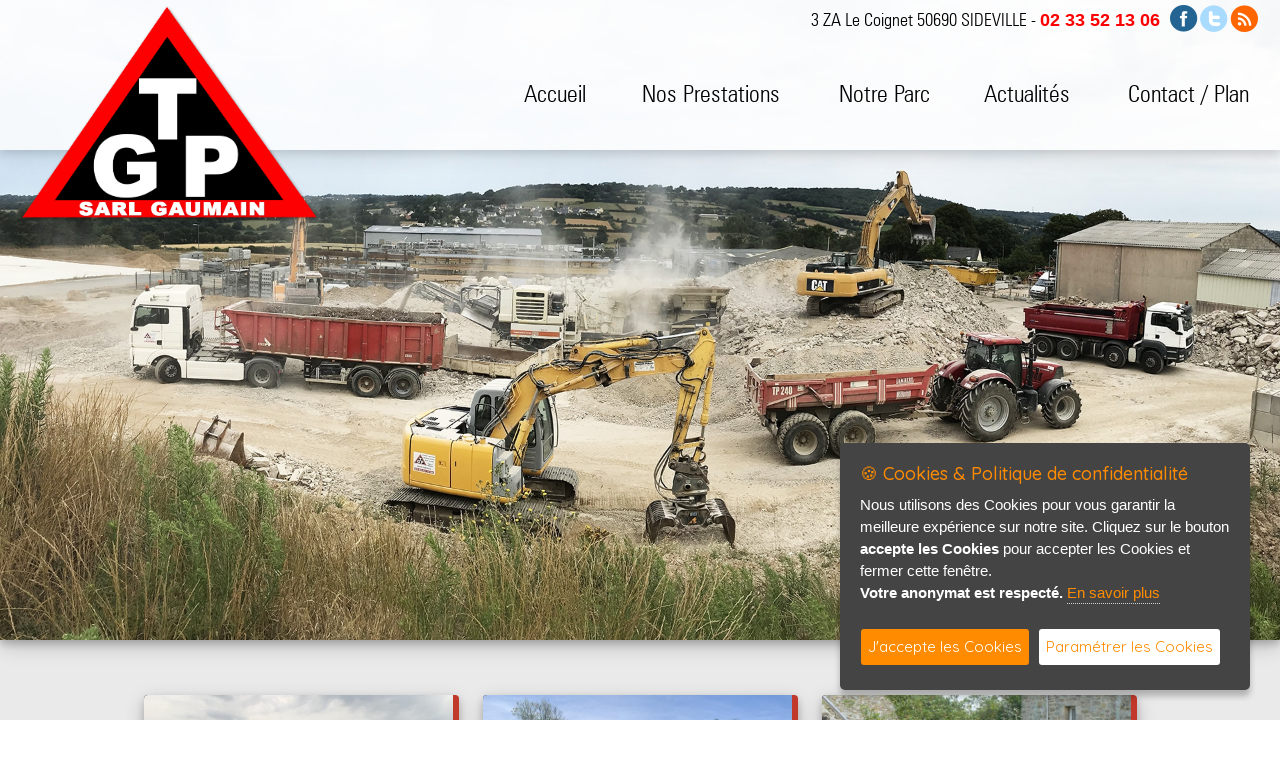

--- FILE ---
content_type: text/html; charset=ISO-8859-1
request_url: https://www.gtp50.com/index.php?lien=1&lg=1
body_size: 11391
content:

<!DOCTYPE html PUBLIC "-//W3C//DTD HTML 4.01 Transitional//EN"
 "http://www.w3.org/TR/html4/loose.dtd">

<html>

<head prefix=
    "og: http://ogp.me/ns# 
     fb: http://ogp.me/ns/fb# 
     product: http://ogp.me/ns/product#">
	 
<title>Accueil - GTP - tous travaux publics à Sideville terrassement et assainissement drainage Enrobé bicouche de votre terrain bordure jardin terrasse enrochement accès garage Cherbourg en Cotentin</title>

<meta http-equiv="Content-Type" content="text/html; charset=iso-8859-1">
<meta http-equiv="X-UA-Compatible" content="IE=edge,chrome=1">
<meta name="viewport" content="width=device-width, initial-scale=1">
<link rel="shortcut icon" href="design/999/favicon.png" />

<meta property="og:type" content="website" />
			<meta property="og:title" content="Accueil - GTP - tous travaux publics à Sideville terrassement et assainissement drainage Enrobé bicouche de votre terrain bordure jardin terrasse enrochement accès garage Cherbourg en Cotentin" />
			<meta property="og:url" content="https://www.gtp50.com/index.php?lien=1&lg=1" />
			<meta property="og:description" content="Entreprise de Terrassement et pose d'enrobé sur terrain et parking bordure en courbe assainissement " />
			<meta property="og:locale" content="fr_FR" />
			<meta property="og:site_name" content="Accueil - GTP - tous travaux publics à Sideville terrassement et assainissement drainage Enrobé bicouche de votre terrain bordure jardin terrasse enrochement accès garage Cherbourg en Cotentin" />
			<meta name="twitter:card" content="summary_large_image" />
			<meta name="twitter:title" content="Accueil - GTP - tous travaux publics à Sideville terrassement et assainissement drainage Enrobé bicouche de votre terrain bordure jardin terrasse enrochement accès garage Cherbourg en Cotentin" />
			<meta name="twitter:description" content="Entreprise de Terrassement et pose d'enrobé sur terrain et parking bordure en courbe assainissement " />
			<meta name="twitter:image" content="" />
			<meta name="twitter:url" content="https://www.gtp50.com/index.php?lien=1&lg=1" />
<meta name="expires" content="never">
<meta name="robots" content="follow">
<meta name="rating" content="general">
<meta name="copyright" content="GTP tous droits reserves">
<meta name="audience" content="general">
<meta name="classification" content="entreprise de pose d'enrobé et bicouche terrassement aménagement Sideville">
<meta name="subject" content="Entreprise de Terrassement et aménagement extérieur à Sideville Pose d'enrobé entrée de maison ou entreprise terrasse enrochement martinvast">
<meta name="keywords" content="Pose d'enrobé bicouche bordure de jardin dans le cotentin entreprise GTP assainissement drainage Sideville terrassement Martinvast enrochement Cherbourg pose terrasse Barneville-Carteret démolition de bâtiment">
<meta name="description" content="Entreprise de Terrassement et pose d'enrobé sur terrain et parking bordure en courbe assainissement et drainage nord cotentin maçonnerie les pieux enrochement">
<meta name="language" content="">



<!-- JQUERY-->
	<script src="js/jquery-1.12.1.min.js" type="text/javascript"></script>

<!-- Barre Share -->
		


<!-- Lightbox -->
<link rel="stylesheet" type="text/css" href="modules/lightbox/css/lightcase.css">
<script type="text/javascript" src="modules/lightbox/js/lightcase.js"></script>
<script type="text/javascript" src="js/jquery.events.touch.min.js"></script>

<script type="text/javascript">
	jQuery(document).ready(function($) {
		$('a[data-rel^=lightcase]').lightcase({
			transition: 'fadeInline',
			showSequenceInfo: true,
			showTitle: true,
			swipe: true,
			slideshow: false,
			maxWidth: '95%',
			maxHeight: null,
			forceWidth: false,
			forceHeight: false,
			speedIn: '100',
			speedOut: '80'
			
		});
		$('.galerie, .lightfancygal, .light').lightcase({
			transition: 'fadeInline',
			showSequenceInfo: false,
			showTitle: false,
			swipe: true
		});
		$('.texteopen').lightcase({
			transition: 'fadeInline',
			showSequenceInfo: false,
			showTitle: false,
			swipe: true
		});
	});
</script>

<!-- Range cursor form -->
<link href='modules/range/css/jquery.range.css' rel='stylesheet' />
<script type="text/javascript" src='modules/range/js/jquery.range.js'></script>

<!-- Bootstrap CSS -->
    <link rel="stylesheet" href="modules/bootstrap/css/bootstrap.css">
	<link rel='stylesheet' href='https://cdnjs.cloudflare.com/ajax/libs/bootstrap-select/1.6.2/css/bootstrap-select.min.css'>
    <link rel="stylesheet" href="modules/bootstrap/flags/css/flag-icon.min.css">


<style type="text/css">
	<!--
.tabpro {
	border: solid 1px #FFFFFF;
}

.tabligne {
	border: 0px 0px 0px 0px;
}
	-->
</style><link rel="stylesheet" href="css/espritsite.css" type="text/css">

	
<!-- JQUERY -->
	<script src="js/jquery.cookie.js"></script>


<!-- Menu new -->
	<link rel="stylesheet" type="text/css" media="all" href="modules/menu-new/css/webslidemenu.css" />
<link rel="stylesheet" href="modules/menu-new/css/font-awesome.min.css" />
	
<!-- Fonctions de bases -->
	<!-- Fonctions Diverses -->	
	<script type="text/javascript">
	// Fade de l'affichage principal au chargement
		$(function(){
			$( "#principal" ).hide();
			$( "#principal" ).fadeIn( 1800 );
		});
		
	// Hover Rebond de 4px
		$(document).ready(function () {
			$(".anime-link").mouseover(function() {
				var e = this;
				$(e).stop().animate({ marginTop: "-4px" }, 250, function() { $(e).animate({ marginTop: "-2px" }, 250); });
			});
			$(".anime-link").mouseout(function() {
				var e = this;
				$(e).stop().animate({ marginTop: "3px" }, 250, function() { $(e).animate({ marginTop: "0px" }, 250); });
			});
		});	
		
	// Hover Rebond de 8px
		$(document).ready(function () {
			$(".anime-link-large").mouseover(function() {
				var e = this;
				$(e).stop().animate({ marginTop: "-8px" }, 250, function() { $(e).animate({ marginTop: "-4px" }, 250); });
			});
			$(".anime-link-large").mouseout(function() {
				var e = this;
				$(e).stop().animate({ marginTop: "5px" }, 250, function() { $(e).animate({ marginTop: "0px" }, 250); });
			});
		});
		
	// Hover Rebond de 20px
		$(document).ready(function () {
			$(".anime-link-20").mouseover(function() {
				var e = this;
				$(e).stop().animate({ marginTop: "-20px" }, 250, function() { $(e).animate({ marginTop: "-10px" }, 250); });
			});
			$(".anime-link-20").mouseout(function() {
				var e = this;
				$(e).stop().animate({ marginTop: "15px" }, 250, function() { $(e).animate({ marginTop: "0px" }, 250); });
			});
		});
		
	// Hover Rebond droite de 8px
		$(document).ready(function () {
			$(".anime-link-large-d").mouseover(function() {
				var e = this;
				$(e).stop().animate({ marginLeft: "35px" }, 250, function() { $(e).animate({ marginLeft: "30px" }, 250); });
			});
			$(".anime-link-large-d").mouseout(function() {
				var e = this;
				$(e).stop().animate({ marginLeft: "15px" }, 250, function() { $(e).animate({ marginLeft: "20px" }, 250); });
			});
		});
		
	// Faire clignoter un element	
		$(document).ready(function(){
		  blink();
		});
	   
		function blink(){
		  $(".clignotement").animate({opacity:0.3},1000).animate({opacity:1}, 1000);
		  var cligno = setTimeout("blink()",2000);
		}
		
	// DÃ©sactivation du scroll sur street view modules/formulaire/map.php
	  $( document ).ready(function() {

			$('.google_street').mouseleave(function(e) {
				$('#iframestreetview').css("pointer-events", "none"); 
			});

			$('.google_street').click(function(e) {
				$('#iframestreetview').css("pointer-events", "auto");
			});

	  });
		
	</script>

	
   	<style type="text/css">
		#principal {
			display: none;
		}
	</style>
	
	<script>
		/* Position automatique du menu (pb d'actualisation) >> position manuelle
			var positionElementInPage = $('#menunew').offset().top;
			$( window ).resize(function() {
				positionElementInPage = $('#menunew').offset().top;
			});
		*/
		// Position du menu Ã  partir du haut (manuelle) - dÃ©clanchement de la fixation en px
		positionElementInPage = '170';
		
		$(window).scroll(
			function() {
				if ($(window).scrollTop() > positionElementInPage) {
					// fixed
					$('#menunew').addClass("fixedTop");
					$('#fond_headid').addClass("fond_head_scroll");
				} else {
					// unfixed
					$('#menunew').removeClass("fixedTop");
					$('#fond_headid').removeClass("fond_head_scroll");
				}
			}
		 
		  );
	</script>	
	
<!-- Font Awesome -->
	<link type="text/css" href="css/fonts/fontawesome/font-awesome.min.css" rel="stylesheet" />
	
	
<!-- Fancy Master -->
	<link href='modules/fancymaster/css/jquery.fancybox.css' rel='stylesheet' />
<script type="text/javascript" src='modules/fancymaster/js/jquery.fancybox.js'></script>
	
<!-- INFO BULLE 100% COMPATIBLE-->
	<script type="text/javascript" src="js/gfbulle.js"></script>	

	
<!-- Module ui -->
	<link type="text/css" href="css/theme-blacktie/jquery-ui.min.css" rel="stylesheet" />	
	<script type="text/javascript" src="css/theme-blacktie/jquery-ui.min.js"></script>
	<script type="text/javascript">
		$(function(){

			// Accordion
			$("#accordion").accordion({ header: "h3" });

			// Tabs
			$('#tabs').tabs({
				select: function(event, ui) {
			        var url = $.data(ui.tab, 'load.tabs');
			        if( url ) {
			            location.href = url;
			            return false;
			        }
			        return true;
			    }
			});


			// Dialog			
			$('#dialog').dialog({
				autoOpen: false,
				width: 600,
				buttons: {
					"Ok": function() { 
						$(this).dialog("close"); 
					}, 
					"Cancel": function() { 
						$(this).dialog("close"); 
					} 
				}
			});
			
			// Dialog Link
			$('#dialog_link').click(function(){
				$('#dialog').dialog('open');
				return false;
			});

			// Datepicker
			$('.datepicker').datepicker({
				inline: true,
				dateFormat: 'dd/mm/yy',
				timeText: 'Heure',
				hourText: 'Heure',
				minuteText: 'Minute',
				secondText: 'Seconde',
				currentText: 'Maintenant',
				closeText: 'Ok',
				hourGrid: 4,
				minuteGrid: 10,
				stepMinute: 10
			});
			
			// Datepicker en francais
			$.datepicker.regional['fr'] = {
				prevText: '< Précédent.',
				nextText: 'Suivant >',
				monthNames: ['Janvier','Février','Mars','Avril','Mai','Juin',
				'Juillet','Août','Septembre','Octobre','Novembre','Décembre'],
				monthNamesShort: ['Jan','Fév','Mar','Avr','Mai','Jun',
				'Jui','Aou','Sep','Oct','Nov','Déc'],
				dayNames: ['Dimanche','Lundi','Mardi','Mercredi','Jeudi','Vendredi','Samedi'],
				dayNamesShort: ['Dim','Lun','Mar','Mer','Jeu','Ven','Sam'],
				dayNamesMin: ['Di','Lu','Ma','Me','Je','Ve','Sa'],
				weekHeader: 'We',
				firstDay: 1,
				isRTL: false,
				showMonthAfterYear: false,
			};
			$.datepicker.setDefaults($.datepicker.regional['fr']);

			
			// Slider
			$('#slider').slider({
				range: true,
				values: [17, 67]
			});
			
			// Progressbar
			$("#progressbar").progressbar({
				value: 20 
			});
			
			//hover states on the static widgets
			$('#dialog_link, ul#icons li').hover(
				function() { $(this).addClass('ui-state-hover'); }, 
				function() { $(this).removeClass('ui-state-hover'); }
			);
			
			// Button
			$(".bt_ui, #button, .button, .buttonp").button();
			$(".button_over, .button_over10, .button_over12, .button_over14, .button_over16").button();
			$(".button8, .button9, .button10, .button11, .button12, .button13, .button14, .button15, .button16, .button17, .button18, .button22").button();

			$("a.button_over, a.button_over12, a.button_over14, a.button_over16").addClass('ui-state-active');
			$('a.button_over, a.button_over12, a.button_over14, a.button_over16').mouseover(function(){	$(this).removeClass('ui-state-active');	}).mouseout(function(){	$(this).addClass('ui-state-active'); });
			
			$("a.button_disable, a.button_disable12, a.button_disable14, a.button_disable16").addClass('ui-state-disabled');
			$('a.button_disable, a.button_disable12, a.button_disable14, a.button_disable16').mouseover(function(){ $(this).removeClass('ui-state-disabled'); }).mouseout(function(){ $(this).addClass('ui-state-disabled'); });
			
			$( ".but_typeaff_liste" ).button({ icons: { primary: "ui-icon-grip-solid-horizontal" }, text: true });
			$( ".but_typeaff_grille" ).button({ icons: { primary: "ui-icon-contact" }, text: true });
			
			$( ".but_typeaff_liste_actif" ).button({ icons: { primary: "ui-icon-grip-solid-horizontal" }, text: true });
			$( ".but_typeaff_grille_actif" ).button({ icons: { primary: "ui-icon-contact" }, text: true });
			$( ".but_typeaff_liste_actif" ).addClass('ui-state-active');
			$( ".but_typeaff_liste_actif" ).mouseover(function(){	$(this).removeClass('ui-state-active');	}).mouseout(function(){	$(this).addClass('ui-state-active'); });
			$( ".but_typeaff_grille_actif" ).addClass('ui-state-active');
			$( ".but_typeaff_grille_actif" ).mouseover(function(){	$(this).removeClass('ui-state-active');	}).mouseout(function(){	$(this).addClass('ui-state-active'); });

		
		});
	</script>
	<style type="text/css">
		.buttonp { font-size:10px; color:#FFFFFF; }
		.bt_ui, #button, .button { font-size:12px; }
		.button8 { font-size:8px; }	.button9 { font-size:9px; }	.button10 { font-size:10px; } .button11 { font-size:11px; }	.button12 { font-size:12px; } .button13 { font-size:13px; } .button14 { font-size:14px; } .button15 { font-size:15px; }
		.button16 { font-size:16px; } .button17 { font-size:17px; } .button18 { font-size:18px; } .button22 { font-size:22px; }
		.button_over { font-size:12px; } .button_over10 { font-size:10px; } .button_over12 { font-size:12px; } .button_over14 { font-size:14px; } .button_over16 { font-size:16px; }
		.size10 { font-size:10px; }	.size11 { font-size:10px; }	.size12 { font-size:12px; } .size14 { font-size:14px; } .size16 { font-size:16px; } .size18 { font-size:18px; }
		.size13 { font-size:13px; }	.size15 { font-size:15px; }	.size17 { font-size:17px; } .size19 { font-size:19px; } .size20 { font-size:20px; } .size21 { font-size:21px; }
		.ui-datepicker { font-size: 12px !important; } 
	</style>

<!-- Background -->


	<script type="text/javascript" src="modules/vegas/jquery.vegas.js"></script>
	<link rel="stylesheet" type="text/css" href="modules/vegas/jquery.vegas.css" />
	<script type="text/javascript">
	$(function() {
		$.vegas({
			src:'/design/999/fond_uni.jpg',
			fade:3000
		});
		/*
		$.vegas('overlay', {
			src:'/css/vegas-overlays/01.png',
			opacity:0.1
		});
		*/
	});
	</script>

<!-- Mosaique -->
		<link rel="stylesheet" type="text/css" href="modules/mosaique/css/grid-accordion.min.css" />
		<link rel="stylesheet" type="text/css" href="modules/mosaique/css/grid-accordion-resp.css" />
		<link href='https://fonts.googleapis.com/css?family=Open+Sans:400,600' rel='stylesheet' type='text/css'>

		
		
		<script type="text/javascript" src="modules/mosaique/js/jquery.gridAccordion.min.js"></script>
		<script type="text/javascript">
			jQuery(document).ready(function($) {
				// instantiate the accordion
				$('').gridAccordion({
					width: "100%",
					height: 700,
					responsiveMode: 'auto',
					openedPanelWidth: 'auto',
					openedPanelHeight: 'auto',
					closePanelsOnMouseOut: false,
					autoplay: false,
					mouseWheel: false,
					openPanelOn: 'click',
					touchSwipe: false,
					openPanelDuration: 400
				});

				// change the responsive mode
				$('.controls a').click(function(event) {
					event.preventDefault();

					if ($(this).hasClass('auto')) {
						// change the responsive mode to 'auto' and remove the 'custom-responsive' class
						$('').removeClass('custom-responsive');
						$('').gridAccordion('responsiveMode', 'auto');

						// change the arrows' visibility
						$('.auto-arrow').show();
						$('.custom-arrow').hide();
					} else if ($(this).hasClass('custom')) {
						// change the responsive mode to 'custom' and add the 'custom-responsive' 
						// class in order to use it as a reference in the CSS code
						$('').addClass('custom-responsive');
						$('').gridAccordion('responsiveMode', 'custom');

						// change the arrows' visibility
						$('.custom-arrow').show();
						$('.auto-arrow').hide();
					}
				});
			});
		</script>

<!-- Cookieconsent -->
    <script type="text/javascript" src="modules/cookiergpd/cookiergpd.js"></script>
    <script type="text/javascript">
    var options = {
		cookieTypes: [

			{
				type: 'Analytics',
				value: 'analytics',
				description: 'Cookies servant à l&#039;analyse du trafic sur notre site, votre anonymat est respecté, il n&#039;y a aucun stockage d&#039;adresse IP.'
			}
		],
        title: '&#x1F36A; Cookies & Politique de confidentialité',
        message: 'Nous utilisons des Cookies pour vous garantir la meilleure expérience sur notre site. Cliquez sur le bouton <b>accepte les Cookies</b> pour accepter les Cookies et fermer cette fenêtre.<br /><b>Votre anonymat est respecté.</b>',
        delay: 600,
        expires: 1,
        link: '#privacy',
        onAccept: function(){
            var myPreferences = $.fn.ihavecookies.cookie();
            console.log('Les paramètres sont enregistrés...');
            console.log(myPreferences);
        },
        uncheckBoxes: true,
        acceptBtnLabel: 'J&#039;accepte les Cookies',
		advancedBtnLabel: 'Paramétrer les Cookies',
        moreInfoLabel: 'En savoir plus',
		link: 'index.php?lien=pc',
        cookieTypesTitle: 'Selectionnez les Cookies que vous voulez accepter',
        fixedCookieTypeLabel: 'Essentiel',
        fixedCookieTypeDesc: 'Cookies essentiels au bon fonctionnement du site internet.'
    }

    $(document).ready(function() {
        $('body').ihavecookies(options);

        /*if ($.fn.ihavecookies.preference('marketing') === true) {
            console.log('This should run because marketing is accepted.');
        }*/

        $('#ihavecookiesBtn').on('click', function(){
            $('body').ihavecookies(options, 'reinit');
        });
    });

    </script>
    <link href="https://fonts.googleapis.com/css?family=Roboto+Slab|Quicksand:400,500" rel="stylesheet">
    <link href="modules/cookiergpd/cookiergpd.css" rel="stylesheet">



<!-- Calendrier -->


<!-- CSS ESPRITSITE -->
	<link type="text/css" href="css/media.css" rel="stylesheet" />
	
<!-- CSS PERSO ESPRITSITE -->

<style type="text/css">


body {
	/*background-color: #FFFFFF;*/
	font-family:verdana;
}


#head {
	/*background-color: #FFFFFF;*/
	position: relative;
	margin:0px;
	padding:0px;
}

/*
#head .container-head-perso {
	width: 100%;
	height: 180px;
	/*background:url(design/999/fond_head.png) no-repeat center;*/
	/*background-size: 100% 200px;*/
	/*
	background-position: 50% 50%;
	background: rgba(40, 40, 40, 0.2);
	.filter:progid:DXImageTransform.Microsoft.gradient(startColorstr=#ccFFFFFF, endColorstr=#ccFFFFFF);
	filter:progid:DXImageTransform.Microsoft.gradient(startColorstr=#ccFFFFFF, endColorstr=#ccFFFFFF)\9;
}
*/


#head .fond_head_menu {
	position: absolute;
	padding:0px;
	z-index: 998;
	width:100%;
	background: rgba(255, 255, 255, 0.8);
	.filter:progid:DXImageTransform.Microsoft.gradient(startColorstr=#ccFFFFFF, endColorstr=#ccFFFFFF);
	filter:progid:DXImageTransform.Microsoft.gradient(startColorstr=#ccFFFFFF, endColorstr=#ccFFFFFF)\9;
	box-shadow: 0 4px 8px 0 rgba(0, 0, 0, 0.1), 0 6px 20px 0 rgba(0, 0, 0, 0.09);
}

#head .recherche-container {
	z-index: 1000001;
	right: 0px;
	top: 0px;
	padding:6px 8px 7px 8px;
	background: rgba(40, 40, 40, 0.7);
	.filter:progid:DXImageTransform.Microsoft.gradient(startColorstr=#ccFFFFFF, endColorstr=#ccFFFFFF);
	filter:progid:DXImageTransform.Microsoft.gradient(startColorstr=#ccFFFFFF, endColorstr=#ccFFFFFF)\9;
}

.rond {
	border-radius:          0px 0px 3px 3px;
	-moz-border-radius:     0px 0px 3px 3px;
	-webkit-border-radius:  0px 0px 3px 3px;	
}

#head .fond_head {
	position: absolute;
	padding:0px;
	z-index: 997;
	width:100%;
	
	background:url(photos/fond/1676533005_banniere_gtp.jpg) no-repeat center;
	background-size: 100% auto;
	
	/*background: rgba(255, 255, 255, 0.7);
	.filter:progid:DXImageTransform.Microsoft.gradient(startColorstr=#ccFFFFFF, endColorstr=#ccFFFFFF);
	filter:progid:DXImageTransform.Microsoft.gradient(startColorstr=#ccFFFFFF, endColorstr=#ccFFFFFF)\9;*/
	box-shadow: 0 4px 8px 0 rgba(0, 0, 0, 0.2), 0 6px 20px 0 rgba(0, 0, 0, 0.19);
}

#head .perso_head {
	position: relative;
	margin: 0px auto 0px auto; /* centre le contenu */
	width: 100%;
}

#head .logo_aff {
	position: absolute;
	padding:0px;
	z-index: 999;
}

#head .logo2_aff {
	position: absolute;
	padding:0px;
	z-index: 999;
}

#head .info_head {
	position: absolute;
	padding:0px;
	z-index: 999;
	color:#000;
	font-size: 18px;
	font-family: Zurichlight;
}

#head .info_head a {
	color:#fd0002;
	font-weight:bold;
}

#head .menu_langue {
	position: absolute;
	padding:0px;
}

#head .menu-new-container {
	position: relative;
	margin: 0px auto 0px auto; /* centre le contenu */
	max-width: 1260px;
}

#head .menu-new {
	display: block;
	position: absolute;
	z-index: 999;
}

#head .menu-new {
	right:0px;
	transition:0.3s;
	margin: 70px 0px 0px 0px;
	height: 48px;
}
	.fixedTop{
		background: rgba(255, 255, 255, 0.95);
		.filter:progid:DXImageTransform.Microsoft.gradient(startColorstr=#ccFFFFFF, endColorstr=#ccFFFFFF);
		filter:progid:DXImageTransform.Microsoft.gradient(startColorstr=#ccFFFFFF, endColorstr=#ccFFFFFF)\9;
		box-shadow: 0 4px 8px 0 rgba(0, 0, 0, 0.2), 0 6px 20px 0 rgba(0, 0, 0, 0.19);
		transition:0.3s;
		position: fixed!important;
		top:-5px!important;
		margin: 0px 0px 0px 0px!important;
		width: 100%!important;
		margin-left: auto!important;
		margin-right: auto!important;
	}
	
	.fond_head_scroll {
		position: absolute;
		padding:0px;
		z-index: 999;
		width:100%;
		height:48px;
		background: rgba(255, 255, 255, 0.0);
		.filter:progid:DXImageTransform.Microsoft.gradient(startColorstr=#ccFFFFFF, endColorstr=#ccFFFFFF);
		filter:progid:DXImageTransform.Microsoft.gradient(startColorstr=#ccFFFFFF, endColorstr=#ccFFFFFF)\9;
	}

#foot {
	height: 500px;
	position: fixed;
	left: 0;
	bottom: -550px;
	background:url(design/999/foot_goudron.jpg) no-repeat center;
	background-size: 100% auto;
	/*background: rgba(0, 0, 0, 0.5);
	.filter:progid:DXImageTransform.Microsoft.gradient(startColorstr=#ccFFFFFF, endColorstr=#ccFFFFFF);
	filter:progid:DXImageTransform.Microsoft.gradient(startColorstr=#ccFFFFFF, endColorstr=#ccFFFFFF)\9;*/
	margin:40px 0px 0px 0px;
	padding:0px;
}

.foot {
	padding-bottom:5px;
	background: rgba(0, 0, 0, 0.6);
	.filter:progid:DXImageTransform.Microsoft.gradient(startColorstr=#ccFFFFFF, endColorstr=#ccFFFFFF);
	filter:progid:DXImageTransform.Microsoft.gradient(startColorstr=#ccFFFFFF, endColorstr=#ccFFFFFF)\9;
}

#foot .signature-container {
	margin: 0px 0px 0px -63px;
	bottom:15px;
	left: 50%;
	width:126px;
}
#foot .div-cls {
	margin-top:300px;
}


.calendrier {
	margin: 0px auto 0px auto; /* centre le contenu */
	width: 100%;
	max-width: 1000px;
}

.social {
	z-index:999;	
}

.wall {
	margin-top:30px;
	margin-bottom:20px;
}
.pleine_page_container {
	padding: 0px 0px 40px 0px;
}

.pleine_page {
	position: relative;
	margin: 0px auto 0px auto; /* centre le contenu */
	width:90%;
	height:62vh; /* hauteur du vide */
	
}

.pleine_page .fleche_bas {
	display: block;
	position: absolute;
	left:0px;
	right:0px;
	bottom:20px;
	cursor: pointer;
	
}




/* Redacteur config fond texte 

.reda_texte2, .reda_texte1, .reda_texte3, .reda_texte5, .reda_galerie5 {
	background-color:#E9ECEF;
	border-radius:          4px 4px 4px 4px;
	-moz-border-radius:     4px 4px 4px 4px;
	-webkit-border-radius:  4px 4px 4px 4px;
}
.champ_texte2, .champ_texte1, .champ_texte3, .champ_texte5 {
	padding:20px;
}
*/


/* Fil d'ariane */
.fildariane_conteneur .logo_principal img {
	width: 200px;
}
.fildariane_conteneur .logo_principal {
	margin: 0px 20px 0px 0px;
	vertical-align: top;
}
.fildariane_conteneur .item, .fildariane_conteneur .suite {
	vertical-align: top;
}
.fildariane_conteneur .item_interieur {
	padding: 3px 0px 0px 0px;
}
.fildariane_conteneur .suite {
	padding: 1px 0px 0px 0px;
}
.fildariane_conteneur .item_interieur_txt {
	padding: 0px 0px 0px 0px;
}

/* Formulaire recherche de véhicule */
.titre-div {
	width: 80%;
	background-color:#686868;
	color:#ffffff;
	font-size: 14px;
	font-family: Arial;
	padding: 5px 0px 5px 10px;
	margin: 5px 20px 5px 0px;
	font-weight: bold;
	border-radius:          3px 3px 3px 3px;
	-moz-border-radius:     3px 3px 3px 3px;
	-webkit-border-radius:  3px 3px 3px 3px;
}


		/* Ecran +1260px @media all and (min-width: 1280px) */
		@media all and (min-width: 1586px) {
			
			#head {
				height:815px;
			}
			#head .fond_head {
				height:800px;
			}
			#head .fond_head_menu {
				height:150px;
			}
			#head .menu-new {
				width: 990px;
			}
			
			#head .logo2_aff {
				top:49px;
				left:395px;
			}
			
			#head .logo2_aff img {
				width:140px;
			}
			
			#head .logo_aff {
				top:5px;
				left: 20px;;
			}
			
			#head .logo_aff img {
				width:300px;
			}

			#head .info_head {
				right: 10px;
				padding-right:110px;
				top: 10px;
			}

			#head .social-container {
				right: 20px;
				padding-top: 1px;
			}
			#head .menu_langue {
				top:0px;
				right: 10%;
			}

		}

		/* Ecran +1260px @media all and (min-width: 1280px) */
		@media all and (min-width: 1320px) and (max-width: 1585px) {
			
			#head {
				height:715px;
			}
			#head .fond_head {
				height:700px;
			}
			#head .fond_head_menu {
				height:150px;
			}
			#head .menu-new {
				width: 990px;
			}
			
			#head .logo2_aff {
				top:49px;
				left:395px;
			}
			
			#head .logo2_aff img {
				width:140px;
			}
			
			#head .logo_aff {
				top:5px;
				left: 20px;;
			}
			
			#head .logo_aff img {
				width:300px;
			}

			#head .info_head {
				right: 10px;
				padding-right:110px;
				top: 10px;
			}

			#head .social-container {
				right: 20px;
				padding-top: 1px;
			}
			#head .menu_langue {
				top:0px;
				right: 10%;
			}

			#foot {
				height: 450px;
				bottom: -450px;
				background-size: auto 500px;
				background-position: 50% 50%;
			}
			#foot .div-cls {
				margin-top:250px;
			}
		}

		/* Ecran +700px @media all and (max-width: 1279px) */
		@media all and (min-width: 1030px) and (max-width: 1319px) {
			
			#head {
				height:655px;
			}
			#head .fond_head {
				height:640px;
			}
			#head .fond_head_menu {
				height:150px;
			}
			#head .menu-new {
				width: 780px;
			}
			
			#head .logo2_aff {
				top:49px;
				left:395px;
			}
			
			#head .logo2_aff img {
				width:140px;
			}
			
			#head .logo_aff {
				top:5px;
				left: 20px;;
			}
			
			#head .logo_aff img {
				width:300px;
			}

			#head .info_head {
				right: 10px;
				padding-right:110px;
				top: 10px;
			}

			#head .social-container {
				right: 20px;
				padding-top: 1px;
			}
			#head .menu_langue {
				top:0px;
				right: 10%;
			}
			

			#foot {
				height: 450px;
				bottom: -450px;
				background-size: auto 500px;
				background-position: 50% 50%;
			}
			#foot .div-cls {
				margin-top:250px;
			}
		

		}

		@media all and (min-width: 640px) and (max-width: 1029px) {
			

			#head {
				height:455px;
			}
			#head .fond_head {
				height:440px;
			}
			#head .fond_head_menu {
				height:130px;
			}
			#head .menu-new {
				width: 100%;
				margin: -5px 0px 0px 0px;
			}
			
			.tranbg > .wsdownmenu-list > li > a {
				font-size:20px;
			}

			#head .logo2_aff {
				top:70px;
				left:335px;
			}
			
			#head .logo2_aff img {
				width:120px;
			}
			
			#head .logo_aff {
				top:65px;
				left:10px;
			}
			
			#head .logo_aff img {
				width: 280px;
			}
			
			#head .info_head {
				right: 15px;
				padding-right:0px;
				top: 105px;
			}
			
			#head .social-container {
				right: 5px;
				padding-top: 65px;
			}

			#foot {
				height: 450px;
				bottom: -450px;
				background-size: auto 500px;
				background-position: 50% 50%;
			}
			#foot .div-cls {
				margin-top:250px;
			}

		}


		/* Ecran -700px @media all and (max-width: 639px) */
		@media all and (max-width: 639px) {
			
			#head {
				height:355px;
			}
			#head .fond_head {
				height:340px;
			}
			#head .fond_head_menu {
				height:130px;
			}
			
			#head .menu-new {
				transition:0.3s;
				width: 100%;
				margin: -5px 0px 0px 0px;
				background: none;
			}
			
			#head .logo2_aff {
				top:168px;
				right:10px;
			}
			
			#head .logo2_aff img {
				width:120px;
			}
			
			#head .logo_aff {
				top:65px;
				left:5px;
				right:0px;
			}
			
			#head .logo_aff img {
				width: 240px;
			}

			#head .info_head {
				right:10px;
				top:68px;
			}

			#head .info_head img {
				width: 200px;
			}
			
			#head .menu_langue {
				top:240px;
				right: 0px;
			}

			#foot {
				height: 450px;
				bottom: -450px;
				background-size: auto 500px;
				background-position: 50% 50%;
			}
			#foot .div-cls {
				margin-top:250px;
			}

		}
		
		@media all and (max-width: 500px) {
		
			.slider_accueil {

				display:none;
			
			}
			
			#head {
				height:335px;
			}
			#head .fond_head {
				height:320px;
				background-size: auto 120%;
			}
			#head .fond_head_menu {
				height:30px;
				margin: 290px 0px 0px 0px;
			}
			#head .logo_aff img {
				width: 180px;
			}
			#head .info_head {
				font-size:14px;
				right:5px;
				top:298px;
			}
			
			#foot {
				height: 350px;
				bottom: -350px;
				background-size: auto 380px;
				background-position: 50% 50%;
			}
			#foot .div-cls {
				margin-top:120px;
			}
			
		/*	#head {
				width: 100%;
				height: 350px;
				background-image: url("design/999/slider_accueil/macon_automobiles-1.jpg");
				background-size: auto 350px;
				background-position: 65% 50%;
			} */
		
		}
		
		

#main .page img {
	max-width:98%;
	height:auto;
}

		
#head .social-container {
	top: -1px; /* Calage vertical */
}

#main {
	/*background-color: #FFFFFF;*/
	margin:0px;
	padding:0px;
}

.main-bg {
//	margin-bottom:50px;
}


#principal {
	margin:0px;
	padding:0px;
}

.liste_produits .vignette .link_designation {
	color:#000000;
}
.liste_produits .vignette_liste .link_designation {
	color:#000000;
}
</style>
<!-- CSS ESPRITSITE REDACTEUR -->
	<link type="text/css" href="css/medias_redacteur.css" rel="stylesheet" />

	
<!-- Multislider -->
	<script type="text/javascript" src="js/jquery.easing.min.js"></script>
	<!-- Base style sheet -->
<link rel="stylesheet" href="modules/multislider/css/masterslider.css" />

<!-- Skins -->
<link rel="stylesheet" href="modules/multislider/skins/light-5/style.css" />
<link rel="stylesheet" href="modules/multislider/skins/light-2/style.css" />
<link rel="stylesheet" href="modules/multislider/skins/default/style.css" />


<link href='https://fonts.googleapis.com/css?family=Lato:100,300,400,700,900' rel='stylesheet' type='text/css'>

<!-- MasterSlider main JS file -->
<script src="modules/multislider/js/masterslider.min.js"></script>		<!-- Gallery Slider Module rédacteur -->
	<link rel="stylesheet" href="modules/multislider/css/gallery/ms-gallery-style.css" />	

	
<!-- Ecommerce -->
		
	
<!-- Wall -->
	    <link media="screen,projection" rel="stylesheet" type="text/css" href="modules/wall/css/imgrid.css">
    <link media="screen,projection" rel="stylesheet" type="text/css" href="modules/wall/css/imgrid.hover.css">
	
<!-- Foot fix -->
	<script type="text/javascript">  
// Window load event used just in case window height is dependant upon images
$(window).bind("load", function() { 
       
       var footerHeight = 0,
           footerTop = 0,
           $footer = $("#foot");
           
       positionFooter();
       
       function positionFooter() {
       
                footerHeight = $footer.height();
                footerTop = ($(window).scrollTop()+$(window).height()-footerHeight-40)+"px";
       
	   
	   
               if ( ($(document.body).height()+footerHeight) < $(window).height()) {
                   $footer.css({
                        position: "static"
                   }).animate({top: footerTop},2500)
               } else {
                   $footer.css({
                        position: "static"
                   })
               }
	   
	   
               
       }

       $(window)
               .scroll(positionFooter)
               .resize(positionFooter)
               
});
</script>  	
<!-- Bootstrap JS -->	
	<script src="modules/bootstrap/js/bootstrap.min.js" integrity="sha384-wfSDF2E50Y2D1uUdj0O3uMBJnjuUD4Ih7YwaYd1iqfktj0Uod8GCExl3Og8ifwB6" crossorigin="anonymous"></script>


</head>
<body>

	
	<div id="principal">

	
			
			<div id="head">
			
			
				<div class="logo_aff"><a href="index.php?lien=1&lg=1" target="_self" title="Accueil"><img src="design/999/logo-gtp-sarl-gaumain.png" border="0"></a></div>
				
				<!--<div class="logo2_aff"><a href="index.php?lien=1&lg=1" target="_self" title="Accueil"><img src="design/999/logo2.png" border="0"></a></div>-->
				
				<div class="info_head">3 ZA Le Coignet 50690 SIDEVILLE - <a href="index.php?lien=1&lg=1" target="_self" title="Accueil">02 33 52 13 06</a></div>
			
				<div id="menunewstart"></div>
				<div class="menu-new" id="menunew">
					<div class="menu-new-container">
  <nav class="wsdownmenu clearfix tranbg">
    <ul class="wsdown-mobile wsdownmenu-list">

	
 

				
				
				
		
				<li><a href="?lien=1&lg=1" class='active'>Accueil</a>
				
				
				
				
				
				
				
					
				</li>

				
					
	 

				
				
				
		
				<li><a  >Nos Prestations</a>
				
				
				
				
				
				
				
					<ul class="wsdownmenu-submenu"><li><a href="?lien=6&lg=1"><i class="fa fa-angle-right"></i>Terrassement &amp; Enrob&eacute; </a></li><li><a href="?lien=8&lg=1"><i class="fa fa-angle-right"></i>Am&eacute;nagement &amp; Enrochement </a></li><li><a href="?lien=7&lg=1"><i class="fa fa-angle-right"></i>Assainissement et drainage </a></li><li><a href="?lien=10&lg=1"><i class="fa fa-angle-right"></i>D&eacute;molition </a></li></ul>
				</li>

				
					
	 

				
				
				
		
				<li><a href="?lien=11&lg=1" >Notre Parc</a>
				
				
				
				
				
				
				
					
				</li>

				
					
	 

				
				
				
		
				<li><a href="?lien=5&lg=1" >Actualit&eacute;s</a>
				
				
				
				
				
				
				
					
				</li>

				
					
	 

				
				
				
		
				<li><a href="?lien=4&lg=1" >Contact / Plan</a>
				
				
				
				
				
				
				
					
				</li>

				
					
	
	

    </ul>
  </nav>

























<script type="text/javascript" src="modules/menu-new/js/webslidemenu.js"></script> 

<script type='text/javascript'>
$(document).ready(function() {
    $(".gry, .blue, .green, .red, .orange, .yellow, .purple, .pink, .whitebg, .tranbg").on("click", function() {
        $(".wsdownmenu")
            .removeClass()
            .addClass('wsdownmenu pm_' + $(this).attr('class') );       
    });
	
	$(".blue-grdt, .gry-grdt, .green-grdt, .red-grdt, .orange-grdt, .yellow-grdt, .purple-grdt, .pink-grdt").on("click", function() {
        $(".wsdownmenu")
            .removeClass()
            .addClass('wsdownmenu pm_' + $(this).attr('class') );       
    });
});
</script> </div>
				</div>
				
				<div id="fond_head_menuid" class="fond_head_menu"></div>
				
				<div id="fond_headid" class="fond_head"></div>
				
				<div class="social"><div class="social-container">	<script type="text/javascript">
	// Hover Rebond de 4px
		$(document).ready(function () {
			$(".anime-link").mouseover(function() {
				var e = this;
				$(e).stop().animate({ marginTop: "-4px" }, 250, function() { $(e).animate({ marginTop: "-2px" }, 250); });
			});
			$(".anime-link").mouseout(function() {
				var e = this;
				$(e).stop().animate({ marginTop: "3px" }, 250, function() { $(e).animate({ marginTop: "0px" }, 250); });
			});
		});
	</script>

<div align="right" style="padding:5px 0px 0px 0px;margin-top:0px;position:absolute;">
	<!--<div style="padding:0px 0px 0px 0px;position:absolute;margin-left:-150px;" class="anime-link"><a href="https://www.instagram.com/" target="_blank" title="Consulter notre compte Instagram"><img src="modules/social/img/in.png" border="0"></a></div>-->
	<!--<div style="padding:0px 0px 0px 0px;position:absolute;margin-left:-120px;" class="anime-link"><a href="https://www.youtube.com/" target="_blank" title="Consulter notre chaine YouTube"><img src="modules/social/img/yt.png" border="0"></a></div>-->
	<div style="padding:0px 0px 0px 0px;position:absolute;margin-left:-90px;" class="anime-link"><a href="https://www.facebook.com/GTPGaumain.Sideville" target="_blank" title="Consulter notre page Facebook"><img src="modules/social/img/fk.png" border="0"></a></div>
	<div style="padding:0px 0px 0px 0px;position:absolute;margin-left:-60px;" class="anime-link"><a href="https://twitter.com/GtpGaumain" target="_blank" title="Consulter nos Tweets"><img src="modules/social/img/tw.png" border="0"></a></div>
	<div style="padding:0px 0px 0px 0px;position:absolute;margin-left:-30px;" class="anime-link"><a href="rss/" target="_blank" title="Consulter notre Flux RSS"><img src="modules/social/img/rss.png" border="0"></a></div>
</div></div></div>				
				

			</div>

	
			<div class="main-bg">
			
							
				<div class="casse"></div>
				
				
								
				
								
				<div class="sliders" align="center">
					<div class="mosaique" align="center"></div>
					<div class="wall" align="center">
</div>
					<div class="snipp" align="center"><link type="text/css" href="modules/snippets/css/1375.css" rel="stylesheet" />


<div class="snipp1" style="width:100%;max-width: 1400px;">

				
					
					<figure class="snip1375">
						<figcaption>
							<h2>Terrassement</h2>
							<p></p>
						</figcaption>
						<a href="index.php?lien=6&lg=1" target="_self"></a>						<img src="photos/snippets/1/max/1676618946_terrassement.jpg" alt="Terrassement"/>						
					</figure>

				
					
					<figure class="snip1375">
						<figcaption>
							<h2>Enrobé</h2>
							<p></p>
						</figcaption>
						<a href="index.php?lien=6&lg=1" target="_self"></a>						<img src="photos/snippets/1/max/1676619036_enrobe.jpg" alt="Enrobé"/>						
					</figure>

				
					
					<figure class="snip1375">
						<figcaption>
							<h2>Assainissement</h2>
							<p></p>
						</figcaption>
						<a href="index.php?lien=7&lg=1" target="_self"></a>						<img src="photos/snippets/1/max/1676623393_assainissement.jpg" alt="Assainissement"/>						
					</figure>

				
					
					<figure class="snip1375">
						<figcaption>
							<h2>Enrochement</h2>
							<p></p>
						</figcaption>
						<a href="index.php?lien=8&lg=1" target="_self"></a>						<img src="photos/snippets/1/max/1676619141_enrochement.jpg" alt="Enrochement"/>						
					</figure>

					
</div>


<div style="clear:both;"></div>


</div>
														</div>
				
				<div class="casse"></div>
				
				
					
					
				
									
									
									
									
								
				
				<div class="casse"></div>
				
				<div class="sliders" align="center">
										<!---->
									</div>
				
				<div class="casse"></div>		
				
				<div id="main">
				
					<div class="page_red">	
	
	<div class="liste_bloc" align="center">
	
				<div class="red_aff">
				<div class="redacteura">
					<div class="reda_texte1">
						<div class="champ_texte1" align="left" style="width:100%;"><p style="text-align: justify;"><span style="font-size: 14pt;"><strong>Votre sp&eacute;cialiste de l&rsquo;ext&eacute;rieur</strong></span><br /><span style="font-size: 12pt;">Avec notre main d'oeuvre qualifi&eacute;e, le savoir-faire de nos ouvriers et notre mat&eacute;riel r&eacute;guli&egrave;rement renouvel&eacute;, la SARL GTP est &agrave; votre service pour tous vos travaux d'assinissements, terrassements, enrob&eacute;s, enrochements, bi-couche... Nous fournissons des prestations de qualit&eacute;.</span></p>
<p style="text-align: justify;">&nbsp;</p>
<p style="text-align: justify;"><span style="font-size: 12pt;">Soucieux du travail bien fait, nous mettons tout en oeuvre pour r&eacute;pondre &agrave; la satisfaction de nos clients. Nous vous accompagnons au mieux tout au long de votre projet et sommes &agrave; l'&eacute;coute de vos attentes. D&eacute;couvrez l'&eacute;tendue de nos services.</span></p>
<p style="text-align: justify;">&nbsp;</p>
<p style="text-align: justify;"><span style="font-size: 12pt;">N'h&eacute;sitez pas &agrave; nous contacter pour plus d'information, nous nous ferons un plaisir de vous r&eacute;pondre !</span></p>
<p style="text-align: justify;">&nbsp;</p>
<p style="text-align: justify;"><strong><span style="font-size: 12pt;"><span style="font-size: 14pt;">Notre entreprise</span></span></strong></p>
<p style="text-align: justify;"><span style="font-size: 12pt;">L'entreprise Gaumain a &eacute;t&eacute; cr&eacute;e par Andr&eacute; GAUMAIN le 1er Avril 1989.</span></p>
<p style="text-align: justify;"><span style="font-size: 12pt;">Au 1er Octobre 2011, S&eacute;bastien GAUMAIN et son &eacute;pouse Pascale GAUMAIN ont repris l'entreprise individuelle et ont cr&eacute;e la soci&eacute;t&eacute; GTP.</span></p>
<p style="text-align: justify;">&nbsp;</p>
<p style="text-align: justify;"><span style="font-size: 12pt;">Nous sommes une entreprise de taille moyenne (environ 10 salari&eacute;s) o&ugrave; notre activit&eacute; est assez diversifi&eacute;e. En parcourant notre site, vous pourrez visualiser nos terrassements, nos diff&eacute;rents syst&egrave;mes assainissements, nos divers am&eacute;nagements ext&eacute;rieurs, ainsi que les march&eacute;s publics sur lesquels nous avons travaill&eacute;. Vous trouverez notre adresse, le plan et la possibilit&eacute; de nous envoyer un mail sur l'onglet "coordonn&eacute;es".</span></p>
<p style="text-align: justify;">&nbsp;</p>
<p style="text-align: justify;"><span style="font-size: 12pt;">Nous restons bien s&ucirc;r &agrave; votre disposition pour tout renseignement et prise de RDV pour &eacute;tablir votre devis.</span></p>
<p style="text-align: justify;">&nbsp;</p>
<p style="text-align: justify;"><span style="font-size: 12pt;">Pascale GAUMAIN</span></p></div>
					</div>
					<div class="reda_galerie1">

					
																						<div style="padding:0px 0px 0px 0px;width:100%;">

									<div class="ms-gallery-template" id="msred-gallery-1" align="left">

										<div class="master-slider ms-skin-light-2" id="mastersliderred1">

																					<!-- new slide -->
											<div class="ms-slide slide-5" data-delay="6">
												  
												<img src="images/vide.gif" data-src="photos/galeries/5/fhd/1647333236_img_1527.jpg" alt="">
												<a href="photos/galeries/5/fhd/1647333236_img_1527.jpg" data-rel="lightcase:portfolio1" title="" target="_blank">zoom</a>
												
												<img src="photos/galeries/5/max/1647333236_img_1527.jpg" alt="thumb-5" class="ms-thumb"/>
													<div class="ms-info">
																											</div>
												
											</div>
											<!-- end of slide -->
											
																				<!-- new slide -->
											<div class="ms-slide slide-6" data-delay="6">
												  
												<img src="images/vide.gif" data-src="photos/galeries/5/fhd/1647333088_enrochement_(2).jpg" alt="">
												<a href="photos/galeries/5/fhd/1647333088_enrochement_(2).jpg" data-rel="lightcase:portfolio1" title="" target="_blank">zoom</a>
												
												<img src="photos/galeries/5/max/1647333088_enrochement_(2).jpg" alt="thumb-6" class="ms-thumb"/>
													<div class="ms-info">
																											</div>
												
											</div>
											<!-- end of slide -->
											
																				<!-- new slide -->
											<div class="ms-slide slide-7" data-delay="6">
												  
												<img src="images/vide.gif" data-src="photos/galeries/5/fhd/1647332987_img_8092.jpg" alt="">
												<a href="photos/galeries/5/fhd/1647332987_img_8092.jpg" data-rel="lightcase:portfolio1" title="" target="_blank">zoom</a>
												
												<img src="photos/galeries/5/max/1647332987_img_8092.jpg" alt="thumb-7" class="ms-thumb"/>
													<div class="ms-info">
																											</div>
												
											</div>
											<!-- end of slide -->
											
																				<!-- new slide -->
											<div class="ms-slide slide-8" data-delay="6">
												  
												<img src="images/vide.gif" data-src="photos/galeries/5/fhd/1647333459_img_1493.jpg" alt="">
												<a href="photos/galeries/5/fhd/1647333459_img_1493.jpg" data-rel="lightcase:portfolio1" title="" target="_blank">zoom</a>
												
												<img src="photos/galeries/5/max/1647333459_img_1493.jpg" alt="thumb-8" class="ms-thumb"/>
													<div class="ms-info">
																											</div>
												
											</div>
											<!-- end of slide -->
											
																				<!-- new slide -->
											<div class="ms-slide slide-9" data-delay="6">
												  
												<img src="images/vide.gif" data-src="photos/galeries/5/fhd/1647333552_img_1256.jpg" alt="">
												<a href="photos/galeries/5/fhd/1647333552_img_1256.jpg" data-rel="lightcase:portfolio1" title="" target="_blank">zoom</a>
												
												<img src="photos/galeries/5/max/1647333552_img_1256.jpg" alt="thumb-9" class="ms-thumb"/>
													<div class="ms-info">
																											</div>
												
											</div>
											<!-- end of slide -->
											
																		
									</div>
								
								</div>

							</div>

						
					
					</div>
				</div>
			</div>
					<div class="red_aff">
				<div class="redacteura">
					<div class="reda_texte3">
						<div class="champ_texte3" align="left" style="width:100%;"><p><span style="font-size: 18pt; font-family: arial, helvetica, sans-serif;">Faites vos travaux de Portails, Cl&ocirc;tures &amp; Am&eacute;nagments avec notre Partenaire <strong><span style="color: #333300;"><a style="color: #333300;" title="Cherbourg Cl&ocirc;tures Am&eacute;nagements" href="https://www.cherbourg-clotures.com/" target="_blank" rel="noopener">Cherbourg Cl&ocirc;tures Am&eacute;nagements</a></span></strong></span></p></div>
					</div>
					<div class="reda_galerie3">

					
						
					
					</div>
				</div>
			</div>
			
	
	</div>
	
	<script type="text/javascript">      
			var sliderred1 = new MasterSlider();
		sliderred1.control('arrows'); // Attention config (timebar...) directement dans masterslider.min.js - MSGallery (voir masterslider.js)
		sliderred1.setup('mastersliderred1' , {
        width:1040,
        height:480,
        space:0,
        preload:3,
        view:'parallaxMask',
		layout:'boxed',
		fillMode:'fill',
		loop:true,
		autoplay:true
		});
			var galleryred1 = new MSGallery('msred-gallery-1' , sliderred1);
			galleryred1.setup();
			
	</script>

</div>

				</div>
				
								
								
								
								
								
				
				
				<div class="casse"></div>
				
				<div class="sliders" align="center">
					<div class="mosaique" align="center"></div>
					<div class="wall" align="center">
</div>
					<div class="snipp" align="center">
</div>
														</div>
				
			</div>
			
			<div class="casse"></div>

			<div id="foot">
			
				<div class="foot-container">
			
					<div class="foot-design">	<div style="width:100%;padding:0px 0px 0px 0px;">
	
		<div class="foot">
		
			<div style="display:inline-block;padding:5px 0px 5px 0px;vertical-align:top;width:49%;" align="left">
			
				
<div id="fb-root"></div>
<script>(function(d, s, id) {
  var js, fjs = d.getElementsByTagName(s)[0];
  if (d.getElementById(id)) return;
  js = d.createElement(s); js.id = id;
  js.src = "//connect.facebook.net/fr_FR/all.js#xfbml=1";
  fjs.parentNode.insertBefore(js, fjs);
}(document, 'script', 'facebook-jssdk'));</script>

<div style="padding:0px 0px 0px 0px;">

	<div style="display:block;padding:5px 10px 5px 10px;vertical-align: top;">
		<div style="font-family:arial;font-weight:bold;font-size:12px;color:#ffffff;">&#169;2026-2027 GTP Gaumain tous droits réservés</div>
	</div>

	<div style="display:inline-block;padding:7px 10px 5px 10px;vertical-align: top;">
		<div class="fb-like" data-href="https://www.facebook.com/GTPGaumain.Sideville" data-send="false" data-layout="button_count" data-width="125" data-show-faces="true"></div>
	</div>

	<div style="display:inline-block;padding:7px 10px 5px 10px;vertical-align: top;">
		<a href="https://twitter.com/GtpGaumain" class="twitter-follow-button" data-show-screen-name="false" data-show-count="false">Suivre @GtpGaumain</a><script async src="https://platform.twitter.com/widgets.js" charset="utf-8"></script>
	</div>
	
		
</div>				
								
			</div>
			
		
			<div style="display:inline-block;padding:5px 0px 5px 0px;vertical-align:top;width:49%;" align="right">
		
					<div style="padding:5px 10px 0px 10px;vertical-align: top;">
		 
				<a href="index.php?lien=1&lg=1" target="_self" title="Consulter la page Accueil" class="btn btn-secondary btn-sm">Accueil</a>
			
	</div>

	<div style="padding:5px 10px 0px 10px;vertical-align: top;">
		<a href="?lien=l&lg=1" target="_self" title="Consulter nos mentions légales" class="btn btn-secondary btn-sm">Mentions légales</a>
	</div>

	<div style="padding:5px 10px 0px 10px;vertical-align: top;">
		<a href="?lien=pc&lg=1" target="_self" title="Consulter nos mentions légales" class="btn btn-secondary btn-sm">Politique de confidentialité</a>
	</div>
	
	 
			<div style="padding:5px 10px 0px 10px;vertical-align: top;">
				<a href="index.php?lien=4&lg=1" target="_self" title="Consulter la page Contact / Plan" class="btn btn-secondary btn-sm">Contact / Plan</a>
			</div>
		
			
			</div>

		</div>
		
	</div></div>
					
					<div class="casse"></div>
				
					<!-- Marqeur Google Analytics 4 -->


<!-- Global site tag (gtag.js) - Google Analytics -->
<script async src="https://www.googletagmanager.com/gtag/js?id=G-DY6DLH0DKE"></script>
<script>
  window.dataLayer = window.dataLayer || [];
  function gtag(){dataLayer.push(arguments);}
  gtag('js', new Date());

  gtag('config', 'G-DY6DLH0DKE', {
	'page_title' : 'Accueil',
	'page_path' : '/Accueil'
  });
</script>


<!--
<script>
	if(valueCookie('cookieControlPrefs') == '["analytics"]' && valueCookie('cookieControl') == 'true') {

		(function(i,s,o,g,r,a,m){i['GoogleAnalyticsObject']=r;i[r]=i[r]||function(){
		(i[r].q=i[r].q||[]).push(arguments)},i[r].l=1*new Date();a=s.createElement(o),
		m=s.getElementsByTagName(o)[0];a.async=1;a.src=g;m.parentNode.insertBefore(a,m)
		})(window,document,'script','https://www.google-analytics.com/analytics.js','ga');

		ga('create', '', 'auto');
		ga('set', 'anonymizeIp', true);
		ga('send', 'pageview', '/Accueil');
	  
	}
</script>
-->


<!-- Fin du marqueur -->					<div class="casse"></div>
					<div class="social-foot"><div class="social-foot-container">	<script type="text/javascript">
	// Hover Rebond de 4px
		$(document).ready(function () {
			$(".anime-link").mouseover(function() {
				var e = this;
				$(e).stop().animate({ marginTop: "-4px" }, 250, function() { $(e).animate({ marginTop: "-2px" }, 250); });
			});
			$(".anime-link").mouseout(function() {
				var e = this;
				$(e).stop().animate({ marginTop: "3px" }, 250, function() { $(e).animate({ marginTop: "0px" }, 250); });
			});
		});
	</script>

<div align="right" style="padding:5px 0px 0px 0px;margin-top:0px;position:absolute;">
	<!--<div style="padding:0px 0px 0px 0px;position:absolute;margin-left:-150px;" class="anime-link"><a href="https://www.instagram.com/" target="_blank" title="Consulter notre compte Instagram"><img src="modules/social/img/in.png" border="0"></a></div>-->
	<!--<div style="padding:0px 0px 0px 0px;position:absolute;margin-left:-120px;" class="anime-link"><a href="https://www.youtube.com/" target="_blank" title="Consulter notre chaine YouTube"><img src="modules/social/img/yt.png" border="0"></a></div>-->
	<div style="padding:0px 0px 0px 0px;position:absolute;margin-left:-90px;" class="anime-link"><a href="https://www.facebook.com/GTPGaumain.Sideville" target="_blank" title="Consulter notre page Facebook"><img src="modules/social/img/fk.png" border="0"></a></div>
	<div style="padding:0px 0px 0px 0px;position:absolute;margin-left:-60px;" class="anime-link"><a href="https://twitter.com/GtpGaumain" target="_blank" title="Consulter nos Tweets"><img src="modules/social/img/tw.png" border="0"></a></div>
	<div style="padding:0px 0px 0px 0px;position:absolute;margin-left:-30px;" class="anime-link"><a href="rss/" target="_blank" title="Consulter notre Flux RSS"><img src="modules/social/img/rss.png" border="0"></a></div>
</div></div></div>					<div class="casse"></div>

				<div align="center" class="div-cls"><a href="http://www.clsystem.fr" target="_blank" title="Systeme de gestion de site internet - Espritsite - Responsive" class="btn btn-secondary"><img src="images/espritsite/clsystem_sign.png" style="width:100px;" border="0" alt="Systeme de gestion de site internet - Espritsite - Responsive" /></a></div>

				</div>

			</div>

	</div>


		
</body>
</html>

--- FILE ---
content_type: text/css
request_url: https://www.gtp50.com/modules/menu-new/css/webslidemenu.css
body_size: 3795
content:
/*
 * Plugin: Web Slide - App Style Responsive Megamenu
 * Demo Link: http://webslidemenu.webthemex.com/
 * Version: v3.4
 * Author: webthemex
 * License: http://codecanyon.net/licenses/standard
*/

/*--------------------------------------------------------------------------
[Table of contents]

01 Base CSS
02 Desktop CSS
03 Tab CSS
04 Mobile CSS
05 Additional Themes (Optionnal)
--------------------------------------------------------------------------*/
/*--------------------------------------------------------------------------
|  01  Base CSS
--------------------------------------------------------------------------*/

.wsdownmenu * {
	-webkit-box-sizing: border-box;
	-moz-box-sizing: border-box;
	box-sizing: border-box;
	text-decoration: none;
	-webkit-font-smoothing: antialiased;
}
.wsdownmenu html, .wsdownmenu body, .wsdownmenu iframe, .wsdownmenu h1, .wsdownmenu h2, .wsdownmenu h3, .wsdownmenu h4, .wsdownmenu h5, .wsdownmenu h6 {
	margin: 0px;
	padding: 0px;
	border: 0px;
	font: inherit;
	vertical-align: baseline;
	font-weight: normal!important;
	-webkit-font-smoothing: subpixel-antialiased;
	font-smoothing: antialiased;
	font-smooth: antialiased;
	-webkit-text-size-adjust: 100%;
	-ms-text-size-adjust: 100%;
	-webkit-font-smoothing: subpixel-antialiased !important;
	font-smoothing: subpixel-antialiased !important;
	font-smooth: subpixel-antialiased;
	font-size:30px;
	font-family: Zurichlight;
}
.wsdownmenu .cl {
	clear: both;
}
.wsdownmenu .clearfix:before, .wsdownmenu .clearfix:after {
	content: "";
	display: table;
}
.wsdownmenu .clearfix:after {
	clear: both;
}
.wsdownmenu .clearfix {
	zoom: 1;
}
.wsdownmenu img, object, embed, video {
	border: 0 none;
	max-width: 100%;
}
.wsdownmenu a:focus {
	outline: none !important;
}
.wsdownmenu:before, .wsdownmenu:after {
	content: "";
	display: table;
}
.wsdownmenu:after {
	clear: both;
}
.wsdownmenu textarea {
	font-family: Helvetica, Arial, sans-serif;
}
.wsdownmenu input[type="submit"] {
	cursor: pointer;
	font-family: Helvetica, Arial, sans-serif;
}
.wsdownmenu input[type="button"] {
	cursor: pointer;
	font-family: Helvetica, Arial, sans-serif;
}

/*--------------------------------------------------------------------------
|  02 Desktop CSS
--------------------------------------------------------------------------*/

.wsmobileheader {
	display: none;
}
.overlapblackbg {
	display: none;
}
.wsdownmenu {
	font-family: Zurichlight;
	position: relative;
	padding: 0px;
	margin: 0px auto;
	width: 100%;
	max-width: 1260px;
	background-color: none;
	-webkit-border-radius: 4px 4px 0px 0px;
	-moz-border-radius: 4px 4px 0px 0px;
	border-radius: 4px 4px 0px 0px;
	font-size:24px;
}
.wsdownmenu-list {
	text-align: left;
	margin: 0 auto 0 auto;
	width: 100%;
	display: table;
	padding: 0px;
}
.wsdownmenu-list > li {
	text-align: center;
	display: table-cell;
}

.wsdownmenu-list > li > a .fa {
	display: inline-block;
	font-size: 14px;
	line-height: inherit;
	margin-right: 0px;
}
.wsdownmenu-list li ul li a .fa.fa-angle-double-right {
	font-size: 12px;
	margin: 0 3px 0 -4px;
}
.wsdownmenu-list li a .arrow:after {
	border-left: 4px solid rgba(0, 0, 0, 0);
	border-right: 4px solid rgba(0, 0, 0, 0);
	border-top: 4px solid #fff;
	content: "";
	float: right;
	height: 0;
	margin: 0 0 0 9px;
	position: absolute;
	text-align: right;
	top: 22px;
	width: 0;
}
.wsdownmenu-list > li > a {
	font-family: Zurichlight;
	display: block;
	background-color: none;
	color: #000;
	padding: 0px 14px;
	line-height: 48px;
	border-right: 0px solid rgba(0,0,0,0.10);
	text-decoration: none;
	position: relative;
}
.wsdownmenu-list li a:hover .arrow:after {
	border-top-color: #fff
}
.wsdownmenu-list li a.active .arrow:after {
	border-top-color: #fff
}
.wsdownmenu-list li:hover>a .arrow:after {
	border-top-color: #fff
}
.megamenu iframe {
	width: 100%;
	margin-top: 10px;
	min-height: 200px;
}
.megamenu video {
	width: 100%;
	margin-top: 10px;
	min-height: 200px;
}
.wsdownmenu-list li:hover .megamenu {
	opacity: 1;
}
.megamenu {
	width: 100%;
	left: 0px;
	position: absolute;
	top: 48px;
	color: #000;
	z-index: 1000;
	margin: 0px;
	text-align: left;
	padding: 14px;
	border: solid 1px #fff;
	background-color: #fff;
	opacity: 0;
	-o-transform-origin: 0% 0%;
	-ms-transform-origin: 0% 0%;
	-moz-transform-origin: 0% 0%;
	-webkit-transform-origin: 0% 0%;
	-o-transition: -o-transform 0.3s, opacity 0.3s;
	-ms-transition: -ms-transform 0.3s, opacity 0.3s;
	-moz-transition: -moz-transform 0.3s, opacity 0.3s;
	-webkit-transition: -webkit-transform 0.3s, opacity 0.3s;
	-webkit-border-radius: 0 0 4px 4px;
	-moz-border-radius: 0 0 4px 4px;
	border-radius: 0 0 4px 4px;
}
.megamenu .title {
	border-bottom: 1px solid #CCC;
	font-size: 14px;
	padding: 8px 5px 5px 0px;
	font-size: 17px;
	color: #ff5400;
	margin: 0px 0px 2px 0px;
	text-align: left;
	height: 30px;
}
.link-list li {
	display: block;
	text-align: center;
	white-space: nowrap;
	text-align: left;
}
.link-list li a {
	line-height: 18px;
	border-right: none;
	text-align: left;
	padding: 6px 0px;
	background: #fff !important;
	background-image: none !important;
	color: #666666 !important;
	border-right: 0 none !important;
	display: block;
	border-right: 1px solid #e7e7e7;
	background-color: #fff;
	color: #424242;
}
.link-list .fa {
	font-size: 11px;
}
.megacollink {
	width: 23%;
	float: left;
	margin: 0% 1%;
	padding: 0px;
}
.megacollink li {
	display: block;
	text-align: center;
	white-space: nowrap;
	text-align: left;
}
.megacollink li a {
	line-height: 18px;
	border-right: none;
	text-align: left;
	padding: 2px 0px;
	display: block;
	background-color: none;
	color: #111;
}
.megacollink .fa {
	font-size: 11px;
}
.megacolimage {
	width: 31.33%;
	float: left;
	margin: 0% 1%;
}
.fullwidthdiv {
	width: 100%;
	margin: 0% 0%;
}
.typographylinks {
	width: 25%;
	float: left;
	margin: 0% 0%;
}
.typographylinks ul {
	padding: 0px;
}
.mainmapdiv {
	width: 100%;
	display: block;
	margin: 0% 0%;
}
.wsdownmenu-list .ad-style {
	width: 28%;
	float: right;
}
.wsdownmenu-list .ad-style a {
	border: none !important;
	padding: 0px !important;
	margin: 0px !important;
	line-height: normal !important;
	background-image: none !important;
}
.wsdownmenu-list .megamenu li:hover>a {
	background: transparent !important;
}
.wsdownmenu-list .megamenu li a:hover {
	background: transparent !important;
	text-decoration: underline;
}
.wsdownmenu-list .megamenu li .fa {
	margin-right: 5px;
	text-align: center;
	width: 18px;
}
.mrgtop {
	margin-top: 15px;
}
.show-grid div {
	padding-bottom: 10px;
	padding-top: 10px;
	background-color: #dbdbdb;
	border: 1px solid #e7e7e7;
	color: #6a6a6a;
	margin: 2px 0px;
}
.halfmenu {
	width: 30%;
	min-width: 300px;
	right: auto !important;
	left: auto !important;
}
.halfmenu .megacollink {
	width: 98%;
	float: left;
	margin: 0% 1%;
}
.halfdiv {
	width: 35%;
	right: 0px !important;
	left: auto;
}
.menu_form {
	width: 100%;
	display: block;
}
.menu_form input[type="text"] {
	width: 100%;
	border: 1px solid #e2e2e2;
	-webkit-border-radius: 4px;
	-moz-border-radius: 4px;
	border-radius: 4px;
	color: #000;
	font-size: 13px;
	padding: 8px 5px;
	margin-bottom: 8px;
}
.menu_form textarea {
	width: 100%;
	border: 1px solid #e2e2e2;
	border-radius: 5px;
	color: #000;
	font-size: 13px;
	padding: 8px 5px;
	margin-bottom: 8px;
	min-height: 122px;
}
.menu_form input[type="submit"] {
	width: 25%;
	display: block;
	height: 28px;
	float: right;
	border: solid 1px #ccc;
	margin-right: 15px;
	-webkit-border-radius: 2px;
	-moz-border-radius: 2px;
	border-radius: 2px;
}
.menu_form input[type="button"] {
	width: 25%;
	display: block;
	height: 28px;
	float: right;
	border: solid 1px #ccc;
	-webkit-border-radius: 2px;
	-moz-border-radius: 2px;
	border-radius: 2px;
}
.megamenu .left.carousel-control {
	padding-top: 20%;
}
.megamenu .right.carousel-control {
	padding-top: 20%;
}
.carousel-inner .item img {
	width: 100%;
}
.megamenu .carousel-caption {
	bottom: 0px;
	background-color: rgba(0,0,0,0.7);
	font-size: 13px;
	height: 31px;
	left: 0;
	padding: 7px 0;
	right: 0;
	width: 100%;
}
.wsdownmenu-list li > .wsdownmenu-submenu {
	transform-style: preserve-3d;
	-o-transform-style: preserve-3d;
	-moz-transform-style: preserve-3d;
	-webkit-transform-style: preserve-3d;
	transform: rotateX(-75deg);
	-o-transform: rotateX(-75deg);
	-moz-transform: rotateX(-75deg);
	-webkit-transform: rotateX(-75deg);
	visibility: hidden;
}
.wsdownmenu-list li:hover > .wsdownmenu-submenu {
	transform: rotateX(0deg);
	-o-transform: rotateX(0deg);
	-moz-transform: rotateX(0deg);
	-webkit-transform: rotateX(0deg);
	opacity: 1;
	visibility: visible;
}
.wsdownmenu-submenu li > .wsdownmenu-submenu-sub {
	transform-style: preserve-3d;
	-o-transform-style: preserve-3d;
	-moz-transform-style: preserve-3d;
	-webkit-transform-style: preserve-3d;
	transform: rotateX(-75deg);
	-o-transform: rotateX(-75deg);
	-moz-transform: rotateX(-75deg);
	-webkit-transform: rotateX(-75deg);
	visibility: hidden;
}
.wsdownmenu-submenu li:hover > .wsdownmenu-submenu-sub {
	transform: rotateX(0deg);
	-o-transform: rotateX(0deg);
	-moz-transform: rotateX(0deg);
	-webkit-transform: rotateX(0deg);
	opacity: 1;
	visibility: visible;
}
.wsdownmenu-submenu-sub li > .wsdownmenu-submenu-sub-sub {
	transform-style: preserve-3d;
	-o-transform-style: preserve-3d;
	-moz-transform-style: preserve-3d;
	-webkit-transform-style: preserve-3d;
	transform: rotateX(-75deg);
	-o-transform: rotateX(-75deg);
	-moz-transform: rotateX(-75deg);
	-webkit-transform: rotateX(-75deg);
	visibility: hidden;
}
.wsdownmenu-submenu-sub li:hover > .wsdownmenu-submenu-sub-sub {
	transform: rotateX(0deg);
	-o-transform: rotateX(0deg);
	-moz-transform: rotateX(0deg);
	-webkit-transform: rotateX(0deg);
	opacity: 1;
	visibility: visible;
}
.wsdownmenu-submenu-sub-sub li > .wsdownmenu-submenu-sub-sub-sub {
	transform-style: preserve-3d;
	-o-transform-style: preserve-3d;
	-moz-transform-style: preserve-3d;
	-webkit-transform-style: preserve-3d;
	transform: rotateX(-75deg);
	-o-transform: rotateX(-75deg);
	-moz-transform: rotateX(-75deg);
	-webkit-transform: rotateX(-75deg);
	visibility: hidden;
}
.wsdownmenu-submenu-sub-sub li:hover > .wsdownmenu-submenu-sub-sub-sub {
	transform: rotateX(0deg);
	-o-transform: rotateX(0deg);
	-moz-transform: rotateX(0deg);
	-webkit-transform: rotateX(0deg);
	opacity: 1;
	visibility: visible;
}
.wsdownmenu-submenu-sub-sub-sub li > .wsdownmenu-submenu-sub-sub-sub-sub {
	transform-style: preserve-3d;
	-o-transform-style: preserve-3d;
	-moz-transform-style: preserve-3d;
	-webkit-transform-style: preserve-3d;
	transform: rotateX(-75deg);
	-o-transform: rotateX(-75deg);
	-moz-transform: rotateX(-75deg);
	-webkit-transform: rotateX(-75deg);
	visibility: hidden;
}
.wsdownmenu-submenu-sub-sub-sub li:hover > .wsdownmenu-submenu-sub-sub-sub-sub {
	transform: rotateX(0deg);
	-o-transform: rotateX(0deg);
	-moz-transform: rotateX(0deg);
	-webkit-transform: rotateX(0deg);
	opacity: 1;
	visibility: visible;
}
.wsdownmenu-list li > .megamenu {
	transform-style: preserve-3d;
	-o-transform-style: preserve-3d;
	-moz-transform-style: preserve-3d;
	-webkit-transform-style: preserve-3d;
	transform: rotateX(-75deg);
	-o-transform: rotateX(-75deg);
	-moz-transform: rotateX(-75deg);
	-webkit-transform: rotateX(-75deg);
	visibility: hidden;
}
.wsdownmenu-list li:hover > .megamenu {
	transform: rotateX(0deg);
	-o-transform: rotateX(0deg);
	-moz-transform: rotateX(0deg);
	-webkit-transform: rotateX(0deg);
	opacity: 1;
	visibility: visible;
}
.wsdownmenu-submenu {
	position: absolute;
	top: 48px;
	z-index: 1000;
	margin: 0px;
	padding: 2px;
	border: solid 1px #e0e0e0;
	background-color: #fff;
	opacity: 0;
	-o-transform-origin: 0% 0%;
	-ms-transform-origin: 0% 0%;
	-moz-transform-origin: 0% 0%;
	-webkit-transform-origin: 0% 0%;
	-o-transition: -o-transform 0.3s, opacity 0.3s;
	-ms-transition: -ms-transform 0.3s, opacity 0.3s;
	-moz-transition: -moz-transform 0.3s, opacity 0.3s;
	-webkit-transition: -webkit-transform 0.3s, opacity 0.3s;
	transition:0.2s;
}
.wsdownmenu-submenu li a {
	background: #fff !important;
	background-image: none !important;
	color: #000 !important;
	border-right: 0 none !important;
	text-align: left;
	display: block;
	line-height: 22px;
	padding: 6px 12px;
	text-transform: none;
	font-size: 15px;
	letter-spacing: normal;
	border-right: 0px solid;
	transition:0.2s;
}
.wsdownmenu-submenu li a:hover {
	background: #fd0002 !important;
	color: #fff !important;
	transition:0.2s;
}

.wsdownmenu-submenu li {
	position: relative;
	margin: 0px;
	padding: 0px;
}
.wsdownmenu-list li:hover .wsdownmenu-submenu {
	display: block;
}
.wsdownmenu-list .wsdownmenu-submenu .wsdownmenu-submenu-sub {
	min-width: 220px;
	position: absolute;
	left: 100%;
	top: 0;
	margin: 0px;
	padding: 0px;
	opacity: 0;
	-o-transform-origin: 0% 0%;
	-ms-transform-origin: 0% 0%;
	-moz-transform-origin: 0% 0%;
	-webkit-transform-origin: 0% 0%;
	-o-transition: -o-transform 0.4s, opacity 0.4s;
	-ms-transition: -ms-transform 0.4s, opacity 0.4s;
	-moz-transition: -moz-transform 0.4s, opacity 0.4s;
	-webkit-transition: -webkit-transform 0.4s, opacity 0.4s;
}
.wsdownmenu-list .wsdownmenu-submenu li:hover .wsdownmenu-submenu-sub {
	opacity: 1;
	list-style: none;
	padding: 2px;
	border: solid 1px #e0e0e0;
	background-color: #fff;
}
.wsdownmenu-list .wsdownmenu-submenu li:hover .wsdownmenu-submenu-sub {
	display: block;
}
.wsdownmenu-list .wsdownmenu-submenu .wsdownmenu-submenu-sub .wsdownmenu-submenu-sub-sub {
	min-width: 220px;
	position: absolute;
	left: 100%;
	top: 0;
	margin: 0px;
	padding: 0px;
	opacity: 0;
	-o-transform-origin: 0% 0%;
	-ms-transform-origin: 0% 0%;
	-moz-transform-origin: 0% 0%;
	-webkit-transform-origin: 0% 0%;
	-o-transition: -o-transform 0.4s, opacity 0.4s;
	-ms-transition: -ms-transform 0.4s, opacity 0.4s;
	-moz-transition: -moz-transform 0.4s, opacity 0.4s;
	-webkit-transition: -webkit-transform 0.4s, opacity 0.4s;
}
.wsdownmenu-list .wsdownmenu-submenu .wsdownmenu-submenu-sub li:hover .wsdownmenu-submenu-sub-sub {
	opacity: 1;
	list-style: none;
	padding: 2px;
	border: solid 1px #e0e0e0;
	background-color: #fff;
}



.wsdownmenu-list .wsdownmenu-submenu .wsdownmenu-submenu-sub .wsdownmenu-submenu-sub-sub  .wsdownmenu-submenu-sub-sub-sub {
	min-width: 220px;
	position: absolute;
	left: 100%;
	top: 0;
	margin: 0px;
	padding: 0px;
	opacity: 0;
	-o-transform-origin: 0% 0%;
	-ms-transform-origin: 0% 0%;
	-moz-transform-origin: 0% 0%;
	-webkit-transform-origin: 0% 0%;
	-o-transition: -o-transform 0.4s, opacity 0.4s;
	-ms-transition: -ms-transform 0.4s, opacity 0.4s;
	-moz-transition: -moz-transform 0.4s, opacity 0.4s;
	-webkit-transition: -webkit-transform 0.4s, opacity 0.4s;
}
.wsdownmenu-list .wsdownmenu-submenu .wsdownmenu-submenu-sub .wsdownmenu-submenu-sub-sub  li:hover .wsdownmenu-submenu-sub-sub-sub {
	opacity: 1;
	list-style: none;
	padding: 2px;
	border: solid 1px #e0e0e0;
	background-color: #fff;
}



.wsdownmenu-list .wsdownmenu-submenu .wsdownmenu-submenu-sub .wsdownmenu-submenu-sub-sub  .wsdownmenu-submenu-sub-sub-sub .wsdownmenu-submenu-sub-sub-sub-sub {
	min-width: 220px;
	position: absolute;
	left: 100%;
	top: 0;
	margin: 0px;
	padding: 0px;
	opacity: 0;
	-o-transform-origin: 0% 0%;
	-ms-transform-origin: 0% 0%;
	-moz-transform-origin: 0% 0%;
	-webkit-transform-origin: 0% 0%;
	-o-transition: -o-transform 0.4s, opacity 0.4s;
	-ms-transition: -ms-transform 0.4s, opacity 0.4s;
	-moz-transition: -moz-transform 0.4s, opacity 0.4s;
	-webkit-transition: -webkit-transform 0.4s, opacity 0.4s;
}
.wsdownmenu-list .wsdownmenu-submenu .wsdownmenu-submenu-sub .wsdownmenu-submenu-sub-sub .wsdownmenu-submenu-sub-sub-sub  li:hover .wsdownmenu-submenu-sub-sub-sub-sub {
	opacity: 1;
	list-style: none;
	padding: 2px;
	border: solid 1px #e0e0e0;
	background-color: #fff;
}



.wsdownmenu-submenu li {
	position: relative;
	padding: 0px;
	margin: 0px;
	display: block;
}
.wsdownmenu-click {
	display: none;
}
.wsdownmenu-click02 {
	display: none;
}

.wsdownmenu-list li:hover>a {
	/*background-color: rgba(0,0,0,0.08);*/
	text-decoration: none;
}
.wsdownmenu-list > li > a:hover {
	/*background-color: rgba(0,0,0,0.08);*/
	text-decoration: none;
}
.wsdownmenu-list > li > a.active {
	/*background-color: rgba(0,0,0,0.2)!important;*/
	color:#000;
	text-decoration: none;
}
.wsdownmenu-submenu > li > a:hover {
	/*background-color: rgba(0,0,0,0.68);*/
	border-radius: 0px;
	text-decoration: none;
	text-decoration: none;
}
.typography-text {
	padding: 0px 0px;
	font-size: 15px;
}
.typography-text p {
	text-align: justify;
	line-height: 24px;
	color: #656565;
}
.typography-text ul li {
	display: block;
	padding: 2px 0px;
	line-height: 22px;
}
.typography-text ul li a {
	color: #656565;
}
.hometext {
	display: none;
}
.wsdownmenu-submenu .fa {
	margin-right: 7px;
}
.wsdown-menuopner {
	display: none !important;
}

/*--------------------------------------------------------------------------
|  03 Tab CSS
--------------------------------------------------------------------------*/ 

 @media only screen and (min-width:790px) and (max-width:791px) {
	 
.tranbg > .wsdownmenu-list > li > a {
	font-size: 15px !important;
}
		 
.wsdownmenu-list > li > a > .fa {
	display: none !important;
}
.hometext {
	display: block !important;
}
.wsdownmenu {
	font-size: 13px !important;
}
.wsdownmenu-list li a {
	white-space: nowrap !important;
	padding-left: 4px !important;
	padding-right: 4px !important;
}
.megacollink {
	width: 48%;
	margin: 1% 1%;
}
.typographylinks {
	width: 48%;
	margin: 1% 1%;
}
}
 @media only screen and (min-width: 781px) and (max-width:1200px) {
.wsdownmenu-list li a .arrow:after {
	display: none !important;
}
}
 @media only screen and (min-width: 781px) {
.wsdownmenu-list li:hover > .wsdownmenu-submenu {
	display: block !important;
}
.wsdownmenu-submenu li:hover > .wsdownmenu-submenu-sub {
	display: block !important;
}
.wsdownmenu-submenu-sub li:hover > .wsdownmenu-submenu-sub-sub {
	display: block !important;
}
.wsdownmenu-submenu-sub-sub li:hover > .wsdownmenu-submenu-sub-sub-sub {
	display: block !important;
}
.wsdownmenu-submenu-sub-sub-sub li:hover > .wsdownmenu-submenu-sub-sub-sub-sub {
	display: block !important;
}
.wsdownmenu-list li:hover > .megamenu {
	display: block !important;
}
}
.wsdownmenu-animated-arrow {
	display: none;
}
.wsdownmenu-text {
	display: none;
}






/*--------------------------------------------------------------------------
|  04 Mobile CSS
--------------------------------------------------------------------------*/ 

@media only screen and (max-width: 790px) {
.hometext {
	display: inline-block;
}
.wsdownmenu-mobile {
	display: block;
}
.wsdown-mobile {
	margin: 0px;
	padding: 0px;
	list-style: none;
	float: none;
	width: 100%;
}
.wsdown-mobile > li {
	margin: 0px 0px 0px 0px !important;
	display: block;
	position: relative;
}
.wsdown-mobile > li > a {
	display: block;
	color: #000;
	padding: 15px 25px;
	background-color: rgba(255,255,255,1) !important;
	border-bottom: solid 1px rgba(0,0,0,0.18)
}
.wsdown-mobile > li > a.active {
	box-shadow: none;
}
.wsdown-mobile > li:hover>a {
	box-shadow: none;
}
.wsdownmenu-list > li > a > .arrow {
	display: none !important;
}
.wsdownmenu {
	width: 96%;
	padding: 48px 0px 0px 0px !important;
	background-color: #aaa;
	margin: 12px 2%;
	border: solid 1px #e0e0e0;
}
.wsdownmenu-list {
	display: none;
}
.wsdownmenu-list > li {
	width: 100%;
	float: none;
	text-align: left;
	clear: left;
}
.wsdownmenu-list > li > a {
	border-right: none;
	padding: 13px;
	line-height: 20px;
	text-transform: none;
}
.wsdownmenu-click {
	display: block;
}
.wsdownmenu-click02 {
	display: block;
}
.wsdownmenu-mobile-open {
	border-radius: 5px 5px 0 0;
	-webkit-border-radius: 5px 5px 0 0;
	-moz-border-radius: 5px 5px 0 0;
}
.wsdownmenu-list > li:hover .wsdownmenu-submenu {
	display: none;
}
.wsdownmenu-submenu {
	position: static;
	width: 100%;
	display: none;
}
.wsdownmenu-submenu > li {
	margin: 0px 0px 0px 0px !important;
}
.wsdownmenu-submenu > li > a {
	display: block;
	color: #000;
	padding: 12px 25px;
	background: #aaa!important;
	border-bottom: solid 1px #ccc;
}
.wsdownmenu-submenu > li a.active {
	color: #000 !important;
}
.wsdownmenu-submenu > li:hover>a {
	background-color: #aaa!important;
	color: #000;
}
.wsdownmenu-submenu > li a:hover {
	background-color: #aaa!important;
	color: #000;
}
.wsdownmenu-submenu-sub {
	width: 100%;
	position: static;
	left: 100%;
	top: 0;
	display: none;
	margin: 0px;
	padding: 0px;
}
.wsdownmenu-submenu-sub > li {
	margin: 0px 0px 0px 0px !important;
	padding: 0px;
	position: relative;
}
.wsdownmenu-submenu-sub > li > a {
	display: block;
	color: #000;
	padding: 10px 25px 10px 25px;
	background: #fff !important;
	border-bottom: solid 1px #ccc;
	font-weight: normal;
}
.wsdownmenu-submenu-sub > li > a.active {
	color: #000 !important;
}
.wsdownmenu-submenu-sub > li:hover>a {
	background-color: #aaa!important;
	color: #fff;
}


.wsdownmenu-submenu-sub-sub {
	width: 100%;
	position: static;
	left: 100%;
	top: 0;
	display: none;
	margin: 0px;
	padding: 0px;
}
.wsdownmenu-submenu-sub-sub > li {
	margin: 0px 0px 0px 0px !important;
}
.wsdownmenu-submenu-sub-sub > li > a {
	display: block;
	color: #000;
	padding: 10px 25px 10px 25px;
	background: #fff !important;
	border-bottom: solid 1px #ccc;
	font-weight: normal;
}
.wsdownmenu-submenu-sub-sub > li a.active {
	color: #000 !important;
}
.wsdownmenu-submenu-sub-sub > li:hover>a {
	background-color: #EBEBEB !important;
	color: #fff;
}
	


.wsdownmenu-submenu-sub-sub-sub {
	width: 100%;
	position: static;
	left: 100%;
	top: 0;
	display: none;
	margin: 0px;
	padding: 0px;
}
.wsdownmenu-submenu-sub-sub-sub > li {
	margin: 0px 0px 0px 0px !important;
}
.wsdownmenu-submenu-sub-sub-sub > li > a {
	display: block;
	color: #000;
	padding: 10px 25px 10px 25px;
	background: #fff !important;
	border-bottom: solid 1px #ccc;
	font-weight: normal;
}
.wsdownmenu-submenu-sub-sub-sub > li a.active {
	color: #000 !important;
}
.wsdownmenu-submenu-sub-sub-sub > li:hover>a {
	background-color: #EBEBEB !important;
	color: #fff;
}
	


.wsdownmenu-submenu-sub-sub-sub-sub {
	width: 100%;
	position: static;
	left: 100%;
	top: 0;
	display: none;
	margin: 0px;
	padding: 0px;
}
.wsdownmenu-submenu-sub-sub-sub-sub > li {
	margin: 0px 0px 0px 0px !important;
}
.wsdownmenu-submenu-sub-sub-sub-sub > li > a {
	display: block;
	color: #000;
	padding: 10px 25px 10px 25px;
	background: #fff !important;
	border-bottom: solid 1px #ccc;
	font-weight: normal;
}
.wsdownmenu-submenu-sub-sub-sub-sub > li a.active {
	color: #000 !important;
}
.wsdownmenu-submenu-sub-sub-sub-sub > li:hover>a {
	background-color: #EBEBEB !important;
	color: #fff;
}
	
	
	
	
	
.wsdownmenu-text {
	display: block !important;
}
.wsdownmenu-list .wsdownmenu-submenu li:hover .wsdownmenu-submenu-sub {
	display: none;
}
.wsdownmenu-list > li > .megamenu {
	position: static;
	display: none;
}
.wsdownmenu-list > li > .wsdownmenu-submenu {
	position: static !important;
}
.wsdownmenu-list .wsdownmenu-submenu .wsdownmenu-submenu-sub {
	position: static !important;
}
.wsdownmenu-list .wsdownmenu-submenu .wsdownmenu-submenu-sub .wsdownmenu-submenu-sub-sub {
	position: static !important;
}
.wsdownmenu-list .wsdownmenu-submenu .wsdownmenu-submenu-sub .wsdownmenu-submenu-sub-sub .wsdownmenu-submenu-sub-sub-sub {
	position: static !important;
}
.wsdownmenu-list .wsdownmenu-submenu .wsdownmenu-submenu-sub .wsdownmenu-submenu-sub-sub .wsdownmenu-submenu-sub-sub-sub .wsdownmenu-submenu-sub-sub-sub-sub {
	position: static !important;
}




.halfmenu {
	width: 100% !important;
}
.halfdiv {
	width: 100% !important;
}
.megacolimage {
	width: 100% !important;
}
.typographylinks {
	width: 100% !important;
}
.megacollink {
	width: 100% !important;
}
 
 
.wsdownmenu-animated-arrow {
	background: #fff;
	border-image: none;
	color: #333333;
	cursor: pointer;
	font-size: 14px;
	line-height: 20px;
	margin: 0;
	padding: 21px 14px;
	position: absolute;
	right: 0;
	text-align: center;
	display: block !important;
	top: 0;
	vertical-align: middle;
	height: 48px;
	/* change */ 
	width: 100%;
	z-index:1000;
}
.wsdownmenu-animated-arrow span, .wsdownmenu-animated-arrow span:before, .wsdownmenu-animated-arrow span:after {
	cursor: pointer;
	height: 3px;
	width: 23px;
	background: #c9c9c9;
	position: absolute;
	display: block;
	content: '';
/* change */ 
	right: 15px;
}
.wsdownmenu-animated-arrow span:before {
	top: -7px;
/* change */ 
	right: 0;
}
.wsdownmenu-animated-arrow span:after {
	bottom: -7px;
/* change */ 	
	right: 0;
}
.wsdownmenu-animated-arrow span, .wsdownmenu-animated-arrow span:before, .wsdownmenu-animated-arrow span:after {
	transition: all 500ms ease-in-out;
}
.wsdownmenu-lines.wsdownmenu-animated-arrow span {
	background-color: transparent !important;
}
.wsdownmenu-lines.wsdownmenu-animated-arrow span:before, .wsdownmenu-animated-arrow.active span:after {
	top: 7px;
}
.wsdownmenu-lines.wsdownmenu-animated-arrow span:before {
	transform: rotate(45deg);
	-moz-transform: rotate(45deg);
	-ms-transform: rotate(45deg);
	-o-transform: rotate(45deg);
	-webkit-transform: rotate(45deg);
	bottom: 0px;
}
.wsdownmenu-lines.wsdownmenu-animated-arrow span:after {
	transform: rotate(-45deg);
	-moz-transform: rotate(-45deg);
	-ms-transform: rotate(-45deg);
	-o-transform: rotate(-45deg);
	-webkit-transform: rotate(-45deg);
}
.wsdownmenu-click {
	position: absolute;
	top: 0;
	right: 0;
	display: block;
	cursor: pointer;
	z-index: 100;
	width: 100%;
	height: 46px;
}
.wsdownmenu-click i {
	display: block;
	height: 23px;
	width: 25px;
	margin-right: 8px;
	margin-top: 11px;
	background-size: 25px;
	font-size: 21px;
	color: rgba(0,0,0,0.25);
	float: right;
	text-align: center;
}
.wsdownmenu-rotate {
	-webkit-transform: rotate(180deg);
	-moz-transform: rotate(180deg);
	-ms-transform: rotate(180deg);
	-o-transform: rotate(180deg);
	transform: rotate(180deg);
}
.wsdownmenu-text {
	width: 50%;
	position: absolute;
	top: 0px;
	left: 0px;
	color: #424242;
	line-height: 48px;
	text-indent: 15px;
	font-weight: normal;
	font-size: 17px;
	display: none;
	text-transform: none;
	z-index:1000;
}
.wsdownmenu-click02 {
	position: absolute;
	top: 0;
	right: 0;
	display: block;
	cursor: pointer;
	z-index: 100;
	/* change */ 
	width: 100%;
	height: 47px;
}
.wsdownmenu-click02 i {
	display: block;
	height: 23px;
	width: 25px;
	margin-top: 11px;
	margin-right: 12px;
	background-size: 25px;
	font-size: 21px;
	color: rgba(0,0,0,0.25);
	float: right;
	text-align: center;
}
.wsdownmenuarrow-rotate > i {
	-webkit-transform: rotate(180deg);
	-moz-transform: rotate(180deg);
	-ms-transform: rotate(180deg);
	-o-transform: rotate(180deg);
	transform: rotate(180deg);
}
.wsdownmenu-list li > .wsdownmenu-submenu {
	transform: none !important;
	-o-transform: none !important;
	-moz-transform: none !important;
	-webkit-transform: none !important;
	transform: none !important;
	-o-transform: none !important;
	-moz-transform: none !important;
	-webkit-transform: none !important;
	visibility: visible !important;
	opacity: 1 !important;
}
.wsdownmenu-list li:hover > .wsdownmenu-submenu {
	transform: none !important;
	-o-transform: none !important;
	-moz-transform: none !important;
	-webkit-transform: none !important;
	transform: none !important;
	-o-transform: none !important;
	-moz-transform: none !important;
	-webkit-transform: none !important;
	visibility: visible !important;
	opacity: 1 !important;
}
.wsdownmenu-submenu li > .wsdownmenu-submenu-sub {
	transform: none !important;
	-o-transform: none !important;
	-moz-transform: none !important;
	-webkit-transform: none !important;
	transform: none !important;
	-o-transform: none !important;
	-moz-transform: none !important;
	-webkit-transform: none !important;
	visibility: visible !important;
	opacity: 1 !important;
}
.wsdownmenu-submenu li:hover > .wsdownmenu-submenu-sub {
	transform: none !important;
	-o-transform: none !important;
	-moz-transform: none !important;
	-webkit-transform: none !important;
	transform: none !important;
	-o-transform: none !important;
	-moz-transform: none !important;
	-webkit-transform: none !important;
	visibility: visible !important;
	opacity: 1 !important;
}
.wsdownmenu-submenu-sub li > .wsdownmenu-submenu-sub-sub {
	transform: none !important;
	-o-transform: none !important;
	-moz-transform: none !important;
	-webkit-transform: none !important;
	transform: none !important;
	-o-transform: none !important;
	-moz-transform: none !important;
	-webkit-transform: none !important;
	visibility: visible !important;
	opacity: 1 !important;
}
.wsdownmenu-submenu-sub li:hover > .wsdownmenu-submenu-sub-sub {
	transform: none !important;
	-o-transform: none !important;
	-moz-transform: none !important;
	-webkit-transform: none !important;
	transform: none !important;
	-o-transform: none !important;
	-moz-transform: none !important;
	-webkit-transform: none !important;
	visibility: visible !important;
	opacity: 1 !important;
}

.wsdownmenu-submenu-sub-sub li > .wsdownmenu-submenu-sub-sub-sub {
	transform: none !important;
	-o-transform: none !important;
	-moz-transform: none !important;
	-webkit-transform: none !important;
	transform: none !important;
	-o-transform: none !important;
	-moz-transform: none !important;
	-webkit-transform: none !important;
	visibility: visible !important;
	opacity: 1 !important;
}
.wsdownmenu-submenu-sub-sub li:hover > .wsdownmenu-submenu-sub-sub-sub {
	transform: none !important;
	-o-transform: none !important;
	-moz-transform: none !important;
	-webkit-transform: none !important;
	transform: none !important;
	-o-transform: none !important;
	-moz-transform: none !important;
	-webkit-transform: none !important;
	visibility: visible !important;
	opacity: 1 !important;
}


.wsdownmenu-submenu-sub-sub-sub li > .wsdownmenu-submenu-sub-sub-sub-sub {
	transform: none !important;
	-o-transform: none !important;
	-moz-transform: none !important;
	-webkit-transform: none !important;
	transform: none !important;
	-o-transform: none !important;
	-moz-transform: none !important;
	-webkit-transform: none !important;
	visibility: visible !important;
	opacity: 1 !important;
}
.wsdownmenu-submenu-sub-sub-sub li:hover > .wsdownmenu-submenu-sub-sub-sub-sub {
	transform: none !important;
	-o-transform: none !important;
	-moz-transform: none !important;
	-webkit-transform: none !important;
	transform: none !important;
	-o-transform: none !important;
	-moz-transform: none !important;
	-webkit-transform: none !important;
	visibility: visible !important;
	opacity: 1 !important;
}


.wsdownmenu-list li > .megamenu {
	transform: none !important;
	-o-transform: none !important;
	-moz-transform: none !important;
	-webkit-transform: none !important;
	transform: none !important;
	-o-transform: none !important;
	-moz-transform: none !important;
	-webkit-transform: none !important;
	visibility: visible !important;
	opacity: 1 !important;
}
.wsdownmenu-list li:hover > .megamenu {
	transform: none !important;
	-o-transform: none !important;
	-moz-transform: none !important;
	-webkit-transform: none !important;
	transform: none !important;
	-o-transform: none !important;
	-moz-transform: none !important;
	-webkit-transform: none !important;
	visibility: visible !important;
	opacity: 1 !important;
}
}



/*--------------------------------------------------------------------
    CLSYSTEM
--------------------------------------------------------------------*/

.megamenu li  a {
	color:#111111;
	transition: 0.5s;
}
.megacollink li  a {
	color:#111111;
	transition: 0.5s;
}
.megamenu li  a:hover {
	color:#ff5400;
	transition: 0.5s;
}
.megacollink li  a:hover {
	color:#ff5400;
	transition: 0.5s;
} 


.tranbg {
	background-color: transparent;
}

.tranbg > .wsdownmenu-list > li > a {
	font-family: Zurichlight;
	font-size:24px;
	color: #000;
	font-weight:normal;
	border-right: none;
	background-color: transparent;
}
.tranbg > .wsdownmenu-list > li > a:hover {
	/*background-color: #aaa !important;*/
	color: #fd0002;
	transition: 0.5s;
}
.tranbg > .wsdownmenu-list > li > a {
	background-color: transparent;
}
.tranbg > .wsdownmenu-list > li > a > .arrow:after {
	border-top-color: none;
}


@media all and (min-width: 791px) and (max-width: 1190px) {
	.tranbg > .wsdownmenu-list > li > a {
		font-weight:normal;
		font-size:20px;
	}
	.tranbg > .wsdownmenu-list > li > a:hover {
		/*background-color: #fff!important;*/
		color: #fd0002;
		transition: 0.5s;
	}
	.wsdownmenu {
		font-size:20px;
	}

@media only screen and (max-width: 790px) {
	.tranbg {
		/*background-color: #fff;*/
	}
	.tranbg > .wsdownmenu-list > li > a {
		color: #111 !important;
		border-right: none;
		/*background-color: #fff !important;*/
	}
	.tranbg > .wsdownmenu-list > li > a:hover {
		background-color: #fff !important;
	}
	.tranbg > .wsdownmenu-list > li > a {
		background-color: #fff !important;
	}
	.tranbg > .wsdownmenu-list > li > a > .arrow:after {
		border-top-color: #fff;
	}

}

--- FILE ---
content_type: text/css
request_url: https://www.gtp50.com/modules/snippets/css/1375.css
body_size: 679
content:
@import url(https://fonts.googleapis.com/css?family=Titillium+Web);
.snip1375 {
  font-family: 'Titillium Web', Arial, sans-serif;
  position: relative;
  display: inline-block;
  overflow: hidden;
  margin: 10px;
  min-width: 230px;
  max-width: 315px;
  max-height: 220px;
  color: #ffffff;
  text-align: left;
  background-color: #000000;
  border-bottom: 6px #c0392b solid;
  border-right: 6px #c0392b solid;
  border-radius:          4px 4px 4px 4px;
  -moz-border-radius:     4px 4px 4px 4px;
  -webkit-border-radius:  4px 4px 4px 4px;
  box-shadow: 0 4px 8px 0 rgba(0, 0, 0, 0.2), 0 6px 20px 0 rgba(0, 0, 0, 0.19);
}

.snip1375 * {
  -webkit-box-sizing: border-box;
  box-sizing: border-box;
  -webkit-transition: all 0.5s ease;
  transition: all 0.5s ease;
}
.snip1375 img {
  opacity: 1;
  width: 100%;
  -webkit-transform: scale(1.1) translateY(3%);
  transform: scale(1.1) translateY(3%);
}
.snip1375:after,
.snip1375:before {
  -webkit-transition: all 0.5s 0s cubic-bezier(0.6, -0.28, 0.735, 0.045);
  transition: all 0.5s 0s cubic-bezier(0.6, -0.28, 0.735, 0.045);
  z-index: 1;
  content: '';
  position: absolute;
  width: 0;
  height: 0;
  border-style: solid;
}
.snip1375:after {
  top: 25%;
  left: 50%;
  -webkit-transform: translate(-60%, 100%);
  transform: translate(-60%, 100%);
  border-width: 150px 200px;
  border-color: transparent #c0392b #c0392b #9f2f24;
}
.snip1375:before {
  bottom: 0%;
  left: 50%;
  -webkit-transform: translate(-55%, 100%);
  transform: translate(-55%, 100%);
  border-width: 0 180px 140px 180px;
  border-color: transparent transparent #81261d transparent;
}
.snip1375 figcaption {
  position: absolute;
  top: 0;
  left: 0;
}
.snip1375 h2 {
  margin: 0;
  opacity: 0;
  padding: 10px 20px;
  font-weight: 400;
  text-transform: uppercase;
  -webkit-transform: translateY(20%);
  transform: translateY(20%);
  font-family: 'Titillium Web';
}
.snip1375 a {
  left: 0;
  right: 0;
  top: 0;
  bottom: 0;
  position: absolute;
  z-index: 2;
}
.snip1375:hover img,
.snip1375.hover img {
  -webkit-transform: scale(1.1) translateY(-3%);
  transform: scale(1.1) translateY(-3%);
  opacity: 0.4;
}
.snip1375:hover:before,
.snip1375.hover:before,
.snip1375:hover:after,
.snip1375.hover:after {
  -webkit-transition: all 0.4s 0s cubic-bezier(0.175, 0.885, 0.32, 1.275);
  transition: all 0.4s 0s cubic-bezier(0.175, 0.885, 0.32, 1.275);
}
.snip1375:hover:before,
.snip1375.hover:before {
  -webkit-transform: translate(-55%, 0);
  transform: translate(-55%, 0);
  -webkit-transition-delay: 0.2s;
  transition-delay: 0.2s;
}
.snip1375:hover:after,
.snip1375.hover:after {
  -webkit-transform: translate(-60%, 0);
  transform: translate(-60%, 0);
  -webkit-transition-delay: 0s;
  transition-delay: 0s;
}
.snip1375:hover figcaption h2,
.snip1375.hover figcaption h2 {
  opacity: 1;
  -webkit-transform: translate(0px);
  transform: translate(0px);
  -webkit-transition-delay: 0.1s;
  transition-delay: 0.1s;
}
